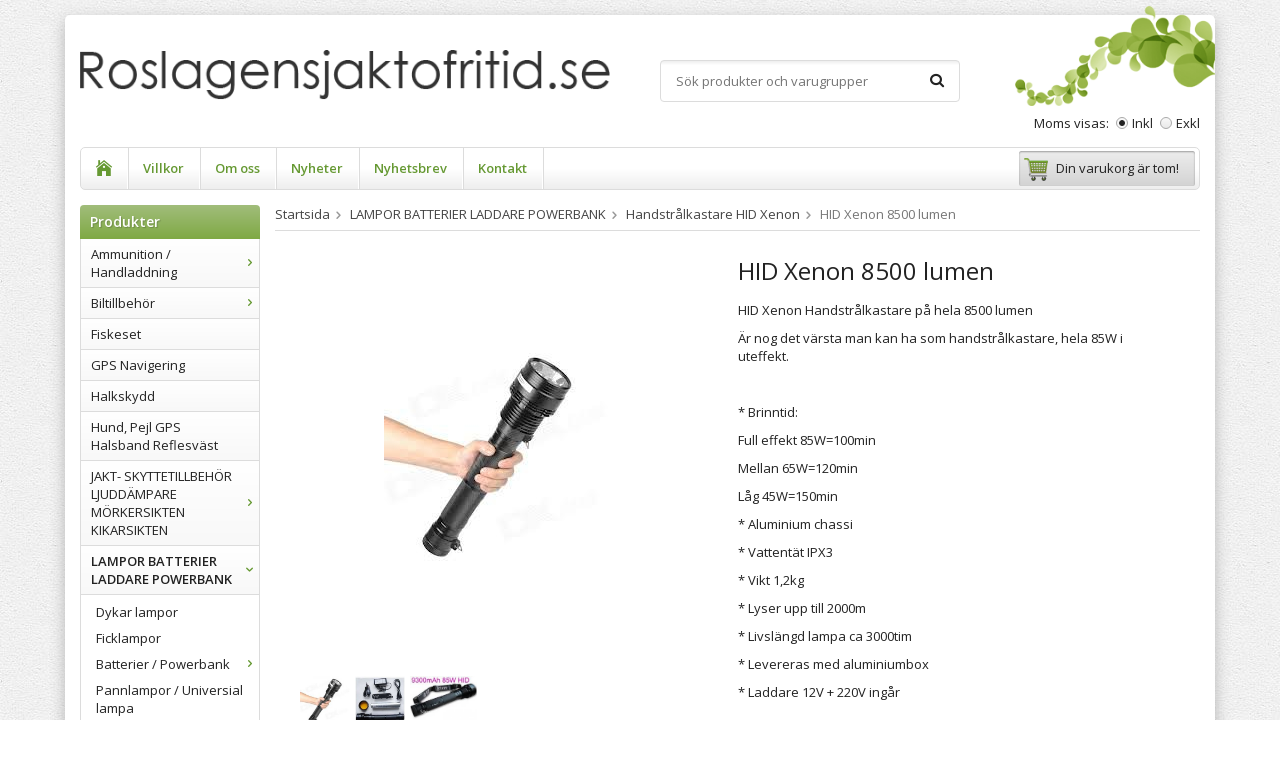

--- FILE ---
content_type: text/html; charset=UTF-8
request_url: https://roslagensjaktofritid.se/lampor-batterier-laddare-powerbank/handstralkastare-hid-xenon/hid-xenon-8500-lumen/
body_size: 15853
content:
<!doctype html>
<html lang="sv" class="">
<head>
	<meta http-equiv="content-type" content="text/html; charset=utf-8">

	<title>HID Xenon 8500 lumen - Handstrålkastare HID Xenon</title>

	<meta name="description" content="HID Xenon Handstrålkastare på hela 8500 lumen Är nog det värsta man kan ha som handstrålkastare, hela 85W i uteffekt.   * Brinntid: Full effekt 85W=100min Mellan 65W=120min Låg 45W=150min * Aluminium chassi * Vattentät IPX3 * Vikt 1,2kg *">
	<meta name="keywords" content="">
	<meta name="robots" content="index, follow">
				<meta name="viewport" content="width=device-width, initial-scale=1">
				<!-- WIKINGGRUPPEN 8.5.4 -->

	<link rel="shortcut icon" href="/favicon.png">
	<link rel="stylesheet" href="//fonts.googleapis.com/css?family=Open+Sans:400italic,600italic,700italic,400,600,700">
	<link rel="stylesheet" href="//wgrremote.se/fonts/wgr-icons/1.0/wgr-icons.min.css">
	<link rel="stylesheet" href="/frontend/view_desktop/css/compiled247.css">
<link rel="canonical" href="https://roslagensjaktofritid.se/lampor-batterier-laddare-powerbank/handstralkastare-hid-xenon/hid-xenon-8500-lumen/">
<link rel="stylesheet" type="text/css" href="/js/jquery.fancybox-2.15/jquery.fancybox.css" media="screen"><meta property="og:title" content="HID Xenon 8500 lumen"/>
			<meta property="og:description" content="HID Xenon Handstrålkastare på hela 8500 lumenÄr nog det värsta man kan ha som handstrålkastare, hela 85W i uteffekt. * Brinntid:Full effekt 85W=100minMellan 65W=120minLåg 45W=150min* Aluminium chassi* Vattentät IPX3* Vikt 1,2kg* Lyser upp till 2000m* Livslängd lampa ca 3000tim* Levereras med aluminiumbox* Laddare 12V + 220V ingår "/>
			<meta property="og:type" content="product"/>
			<meta property="og:url" content="https://roslagensjaktofritid.se/lampor-batterier-laddare-powerbank/handstralkastare-hid-xenon/hid-xenon-8500-lumen/"/>
			<meta property="og:site_name" content="Roslagens Jakt o Fritid"/>
			<meta property="product:retailer_item_id" content="705"/><meta property="product:price:amount" content="3990" />
					<meta property="product:price:currency" content="SEK" /><meta property="product:availability" content="oos" /><meta property="og:image" content="https://roslagensjaktofritid.se/images/normal/851.jpg"/><meta property="og:image" content="https://roslagensjaktofritid.se/images/normal/852.jpg"/><meta property="og:image" content="https://roslagensjaktofritid.se/images/normal/853.jpg"/></head>
	<body itemscope itemtype="http://schema.org/ItemPage"><div id="fb-root"></div><script>
			if (typeof dataLayer == 'undefined') {var dataLayer = [];} dataLayer.push({"ecommerce":{"currencyCode":"SEK","detail":{"products":[{"name":"HID Xenon 8500 lumen","id":351,"price":3990,"category":"lampor-batterier-laddare-powerbank\/handstralkastare-hid-xenon"}]}}}); dataLayer.push({"event":"fireRemarketing","remarketing_params":{"ecomm_prodid":"F0C906","ecomm_category":"lampor-batterier-laddare-powerbank\/handstralkastare-hid-xenon","ecomm_totalvalue":3990,"isSaleItem":false,"ecomm_pagetype":"product"}}); (function(w,d,s,l,i){w[l]=w[l]||[];w[l].push({'gtm.start':
			new Date().getTime(),event:'gtm.js'});var f=d.getElementsByTagName(s)[0],
			j=d.createElement(s),dl=l!='dataLayer'?'&l='+l:'';j.async=true;j.src=
			'//www.googletagmanager.com/gtm.js?id='+i+dl;f.parentNode.insertBefore(j,f);
			})(window,document,'script','dataLayer','UA-38256794-1');
			</script>	<div class="l-mobile-header">
		<button class="neutral-btn mini-menu js-touch-area"><i class="wgr-icon icon-navicon"></i></button>
		<button class="neutral-btn mini-search js-touch-area"><i class="wgr-icon icon-search"></i></button>
		<div class="mini-site-logo">
			<a href="/"><img src="/frontend/view_desktop/design/logos/logo_sv.png" class="mini-site-logo" alt="Roslagens Jakt o Fritid"></a>
			<div class="mini-cart-info"><span class="mini-cart-info-text">Produkten har blivit tillagd i varukorgen</span></div>
		</div>
		<button class="neutral-btn mini-cart js-touch-area" onclick="goToURL('/checkout')"><div class="mini-cart-inner"><i class="wgr-icon icon-cart"></i></div></button>
	</div>
	<div class="page">
<div class="l-holder clearfix">
	<div class="l-header clearfix">
		<div class="l-header-logo">
			<a class="site-logo" href="/"><img src="/frontend/view_desktop/design/logos/logo_sv.png" alt="Roslagens Jakt o Fritid"></a>
		</div>

		<div class="l-header-search">
			<!-- Search Box -->
			<form method="get" action="/search/" class="site-search input-highlight input-table input-table--middle" itemprop="potentialAction" itemscope itemtype="http://schema.org/SearchAction">
				<meta itemprop="target" content="https://roslagensjaktofritid.se/search/?q={q}"/>
				<input type="hidden" name="lang" value="sv">
				<div class="input-table__item stretched">
					<input type="search" autocomplete="off" value="" name="q" class="js-autocomplete-input neutral-btn stretched site-search__input" placeholder="Sök produkter och varugrupper" required itemprop="query-input">
					<div class="is-autocomplete-spinner"></div>
					<i class="is-autocomplete-clear wgr-icon icon-times-circle"></i>
				</div>
				<div class="input-table__item">
				    <button type="submit" class="neutral-btn site-search__btn"><i class="wgr-icon icon-search"></i></button>
				</div>
			</form>
		</div>

		<div class="site-banner"></div>
					<form class="vat-selector" action="#" method="get" onsubmit="return false">
				<span class="vat-selector-title">Moms visas:</span>
									<input type="radio" name="vatsetting" value="inkl" id="vatsetting_inkl"
							onclick="setVATSetting('inkl')"
							 checked>
					<label onclick="setVATSetting('inkl')" for="vatsetting_inkl">Inkl</label>
					<input type="radio" name="vatsetting" value="exkl" id="vatsetting_exkl"
							onclick="setVATSetting('exkl')"
							>
					<label onclick="setVATSetting('exkl')" for="vatsetting_exkl">Exkl</label>
								</form> <!-- End .vat-selector -->
			
	</div><!-- End .l-header -->

	<div class="l-menubar clearfix">
					<ul class="nav-float site-nav">
				<li class="site-nav__home"><a href="/"><i class="wgr-icon icon-home"></i></a></li>

									<li><a href="/info/villkor/">Villkor</a></li>
					
				<li><a href="/info/om-oss/">Om oss</a></li>
				
				<li class="hide-for-xlarge"><a href="/news/">Nyheter</a></li>

				<li class="hide-for-xlarge"><a href="/newsletter/">Nyhetsbrev</a></li>

				<li><a href="/contact/">Kontakt</a></li>
			</ul><!--End .site-nav -->
						<div id="topcart-holder">
				<div id="topcart-area">
					<i class="wgr-icon icon-cart topcart-font-icon"></i><img src="/frontend/view_desktop/design/topcart_cartsymbol.png" class="topcart-icon" alt="Cart">Din varukorg är tom!&nbsp;&nbsp;<div id="topcart-hoverarea"></div>				</div>
			</div>
			<div id="popcart">
							</div>
				</div> <!-- End .l-menubar -->

	<div class="l-content clearfix">
		<div class="l-sidebar-primary">

			
			<!-- Categories -->
			<div class="module">
				<h5 class="module__heading">Produkter</h5>
				<div class="module__body wipe">
					<ul class="listmenu listmenu-0"><li>
				<a href="/ammunition-handladdning/" title="Ammunition / Handladdning">Ammunition / Handladdning<i class="menu-node js-menu-node wgr-icon icon-arrow-right5" data-arrows="icon-arrow-down5 icon-arrow-right5"></i></a><ul class="listmenu listmenu-1"><li>
				<a href="/ammunition-handladdning/ammunition/" title="Ammunition">Ammunition<i class="menu-node js-menu-node wgr-icon icon-arrow-right5" data-arrows="icon-arrow-down5 icon-arrow-right5"></i></a><ul class="listmenu listmenu-2"><li>
				<a href="/ammunition-handladdning/ammunition/17hmr/" title="17HMR">17HMR</a></li><li>
				<a href="/ammunition-handladdning/ammunition/22-kort/" title="22 kort">22 kort</a></li><li>
				<a href="/ammunition-handladdning/ammunition/22lr/" title=".22Lr">.22Lr<i class="menu-node js-menu-node wgr-icon icon-arrow-right5" data-arrows="icon-arrow-down5 icon-arrow-right5"></i></a><ul class="listmenu listmenu-3"><li>
				<a href="/ammunition-handladdning/ammunition/22lr/lapua-22/" title="Lapua .22">Lapua .22</a></li><li>
				<a href="/ammunition-handladdning/ammunition/22lr/sk-22/" title="SK .22">SK .22</a></li><li>
				<a href="/ammunition-handladdning/ammunition/22lr/norma-22/" title="Norma .22">Norma .22</a></li><li>
				<a href="/ammunition-handladdning/ammunition/22lr/geco/" title="Geco">Geco</a></li></ul></li><li>
				<a href="/ammunition-handladdning/ammunition/22-wmr/" title="22 WMR">22 WMR</a></li><li>
				<a href="/ammunition-handladdning/ammunition/5-6x52r/" title="5,6x52R">5,6x52R</a></li><li>
				<a href="/ammunition-handladdning/ammunition/222-rem/" title=".222 Rem">.222 Rem</a></li><li>
				<a href="/ammunition-handladdning/ammunition/223-rem/" title=".223 Rem">.223 Rem</a></li><li>
				<a href="/ammunition-handladdning/ammunition/6mm/" title="6mm">6mm</a></li><li>
				<a href="/ammunition-handladdning/ammunition/6-5x55/" title="6,5x55">6,5x55<i class="menu-node js-menu-node wgr-icon icon-arrow-right5" data-arrows="icon-arrow-down5 icon-arrow-right5"></i></a><ul class="listmenu listmenu-3"><li>
				<a href="/ammunition-handladdning/ammunition/6-5x55/mega/" title="Mega">Mega</a></li><li>
				<a href="/ammunition-handladdning/ammunition/6-5x55/naturalis/" title="Naturalis">Naturalis</a></li></ul></li><li>
				<a href="/ammunition-handladdning/ammunition/308-win/" title=".308 Win">.308 Win</a></li><li>
				<a href="/ammunition-handladdning/ammunition/30-06/" title="30-06">30-06</a></li><li>
				<a href="/ammunition-handladdning/ammunition/8x57is-js/" title="8x57IS (JS)">8x57IS (JS)</a></li><li>
				<a href="/ammunition-handladdning/ammunition/9-3x62/" title="9,3x62">9,3x62</a></li><li>
				<a href="/ammunition-handladdning/ammunition/32/" title=".32">.32</a></li><li>
				<a href="/ammunition-handladdning/ammunition/357/" title=".357">.357</a></li><li>
				<a href="/ammunition-handladdning/ammunition/38/" title=".38">.38</a></li><li>
				<a href="/ammunition-handladdning/ammunition/9mm-luger/" title="9mm Luger">9mm Luger</a></li><li>
				<a href="/ammunition-handladdning/ammunition/44/" title=".44">.44</a></li><li>
				<a href="/ammunition-handladdning/ammunition/45-acp/" title=".45 ACP">.45 ACP</a></li><li>
				<a href="/ammunition-handladdning/ammunition/norma-diamond-line-falt-6-5x55/" title="Norma Diamond Line Fält 6,5x55">Norma Diamond Line Fält 6,5x55</a></li><li>
				<a href="/ammunition-handladdning/ammunition/hagel-ammo/" title="Hagel ammo">Hagel ammo</a></li></ul></li><li>
				<a href="/ammunition-handladdning/handladdning-kulor/" title="Handladdning / Kulor">Handladdning / Kulor<i class="menu-node js-menu-node wgr-icon icon-arrow-right5" data-arrows="icon-arrow-down5 icon-arrow-right5"></i></a><ul class="listmenu listmenu-2"><li>
				<a href="/ammunition-handladdning/handladdning-kulor/6mm/" title="6mm">6mm</a></li><li>
				<a href="/ammunition-handladdning/handladdning-kulor/6-5x55/" title="6,5x55">6,5x55<i class="menu-node js-menu-node wgr-icon icon-arrow-right5" data-arrows="icon-arrow-down5 icon-arrow-right5"></i></a><ul class="listmenu listmenu-3"><li>
				<a href="/ammunition-handladdning/handladdning-kulor/6-5x55/fmj/" title="FMJ">FMJ</a></li><li>
				<a href="/ammunition-handladdning/handladdning-kulor/6-5x55/mega/" title="Mega">Mega</a></li><li>
				<a href="/ammunition-handladdning/handladdning-kulor/6-5x55/naturalis/" title="Naturalis">Naturalis</a></li><li>
				<a href="/ammunition-handladdning/handladdning-kulor/6-5x55/scenar/" title="Scenar">Scenar</a></li></ul></li><li>
				<a href="/ammunition-handladdning/handladdning-kulor/7mm/" title="7MM">7MM</a></li><li>
				<a href="/ammunition-handladdning/handladdning-kulor/30-7-62mm/" title=".30 / 7,62mm">.30 / 7,62mm<i class="menu-node js-menu-node wgr-icon icon-arrow-right5" data-arrows="icon-arrow-down5 icon-arrow-right5"></i></a><ul class="listmenu listmenu-3"><li>
				<a href="/ammunition-handladdning/handladdning-kulor/30-7-62mm/mega/" title="Mega">Mega</a></li><li>
				<a href="/ammunition-handladdning/handladdning-kulor/30-7-62mm/naturalis/" title="Naturalis">Naturalis</a></li><li>
				<a href="/ammunition-handladdning/handladdning-kulor/30-7-62mm/scenar/" title="Scenar">Scenar</a></li></ul></li><li>
				<a href="/ammunition-handladdning/handladdning-kulor/338/" title=".338">.338</a></li><li>
				<a href="/ammunition-handladdning/handladdning-kulor/9-3x62/" title="9,3x62">9,3x62</a></li><li>
				<a href="/ammunition-handladdning/handladdning-kulor/32-sw/" title=".32 S&amp;W">.32 S&W</a></li><li>
				<a href="/ammunition-handladdning/handladdning-kulor/32/" title=".32">.32</a></li><li>
				<a href="/ammunition-handladdning/handladdning-kulor/7-65/" title="7,65">7,65</a></li><li>
				<a href="/ammunition-handladdning/handladdning-kulor/9mm/" title="9mm">9mm</a></li></ul></li><li>
				<a href="/ammunition-handladdning/hylsor/" title="Hylsor">Hylsor</a></li><li>
				<a href="/ammunition-handladdning/krut/" title="Krut">Krut</a></li><li>
				<a href="/ammunition-handladdning/laddpaket/" title="Laddpaket">Laddpaket</a></li><li>
				<a href="/ammunition-handladdning/laddverktyg/" title="Laddverktyg">Laddverktyg</a></li><li>
				<a href="/ammunition-handladdning/startpatron-22-6mm-9mm/" title="Startpatron .22 6mm 9mm">Startpatron .22 6mm 9mm</a></li><li>
				<a href="/ammunition-handladdning/tandhattar/" title="Tändhattar">Tändhattar<i class="menu-node js-menu-node wgr-icon icon-arrow-right5" data-arrows="icon-arrow-down5 icon-arrow-right5"></i></a><ul class="listmenu listmenu-2"><li>
				<a href="/ammunition-handladdning/tandhattar/cci/" title="CCI">CCI</a></li><li>
				<a href="/ammunition-handladdning/tandhattar/federal/" title="Federal">Federal</a></li><li>
				<a href="/ammunition-handladdning/tandhattar/fiocci/" title="Fiocci">Fiocci</a></li><li>
				<a href="/ammunition-handladdning/tandhattar/magtech/" title="Magtech">Magtech</a></li><li>
				<a href="/ammunition-handladdning/tandhattar/rws/" title="RWS">RWS</a></li><li>
				<a href="/ammunition-handladdning/tandhattar/winchester/" title="Winchester">Winchester</a></li><li>
				<a href="/ammunition-handladdning/tandhattar/wre/" title="WRE">WRE</a></li></ul></li></ul></li><li>
				<a href="/biltillbehor/" title="Biltillbehör">Biltillbehör<i class="menu-node js-menu-node wgr-icon icon-arrow-right5" data-arrows="icon-arrow-down5 icon-arrow-right5"></i></a><ul class="listmenu listmenu-1"><li>
				<a href="/biltillbehor/autoparktime/" title="AutoParkTime">AutoParkTime</a></li><li>
				<a href="/biltillbehor/fordonsbelysning/" title="Fordonsbelysning">Fordonsbelysning</a></li><li>
				<a href="/biltillbehor/itag-bluetooth-tracker/" title="iTag Bluetooth Tracker">iTag Bluetooth Tracker</a></li></ul></li><li>
				<a href="/fiskeset/" title="Fiskeset">Fiskeset</a></li><li>
				<a href="/gps-navigering/" title="GPS Navigering">GPS Navigering</a></li><li>
				<a href="/halkskydd/" title="Halkskydd">Halkskydd</a></li><li>
				<a href="/hund-pejl-gps-halsband-reflesvast/" title="Hund, Pejl GPS Halsband Reflesväst">Hund, Pejl GPS Halsband Reflesväst</a></li><li>
				<a href="/jakt-skyttetillbehor-ljuddampare-morkersikten-kikarsikten/" title="JAKT- SKYTTETILLBEHÖR LJUDDÄMPARE MÖRKERSIKTEN KIKARSIKTEN">JAKT- SKYTTETILLBEHÖR LJUDDÄMPARE MÖRKERSIKTEN KIKARSIKTEN<i class="menu-node js-menu-node wgr-icon icon-arrow-right5" data-arrows="icon-arrow-down5 icon-arrow-right5"></i></a><ul class="listmenu listmenu-1"><li>
				<a href="/jakt-skyttetillbehor-ljuddampare-morkersikten-kikarsikten/avstandsmatare/" title="Avståndsmätare">Avståndsmätare</a></li><li>
				<a href="/jakt-skyttetillbehor-ljuddampare-morkersikten-kikarsikten/eftersoks-utrustning/" title="Eftersöks utrustning">Eftersöks utrustning</a></li><li>
				<a href="/jakt-skyttetillbehor-ljuddampare-morkersikten-kikarsikten/gevarskolvar-grs-kkc/" title="Gevärskolvar GRS / KKC">Gevärskolvar GRS / KKC</a></li><li>
				<a href="/jakt-skyttetillbehor-ljuddampare-morkersikten-kikarsikten/gomslen-jakttorn/" title="Gömslen / Jakttorn">Gömslen / Jakttorn<i class="menu-node js-menu-node wgr-icon icon-arrow-right5" data-arrows="icon-arrow-down5 icon-arrow-right5"></i></a><ul class="listmenu listmenu-2"><li>
				<a href="/jakt-skyttetillbehor-ljuddampare-morkersikten-kikarsikten/gomslen-jakttorn/gomslen/" title="Gömslen">Gömslen</a></li><li>
				<a href="/jakt-skyttetillbehor-ljuddampare-morkersikten-kikarsikten/gomslen-jakttorn/jakt-torn/" title="Jakt torn">Jakt torn</a></li></ul></li><li>
				<a href="/jakt-skyttetillbehor-ljuddampare-morkersikten-kikarsikten/horselskydd/" title="Hörselskydd">Hörselskydd</a></li><li>
				<a href="/jakt-skyttetillbehor-ljuddampare-morkersikten-kikarsikten/hylstumlare/" title="Hylstumlare">Hylstumlare</a></li><li>
				<a href="/jakt-skyttetillbehor-ljuddampare-morkersikten-kikarsikten/jaktradio/" title="Jaktradio">Jaktradio<i class="menu-node js-menu-node wgr-icon icon-arrow-right5" data-arrows="icon-arrow-down5 icon-arrow-right5"></i></a><ul class="listmenu listmenu-2"><li>
				<a href="/jakt-skyttetillbehor-ljuddampare-morkersikten-kikarsikten/jaktradio/baofeng-och-tillbehor-kenwood-kontakter/" title="Baofeng och tillbehör Kenwood kontakter">Baofeng och tillbehör Kenwood kontakter</a></li><li>
				<a href="/jakt-skyttetillbehor-ljuddampare-morkersikten-kikarsikten/jaktradio/lafayette-radio-och-tillbehor/" title="Lafayette Radio och tillbehör">Lafayette Radio och tillbehör</a></li></ul></li><li>
				<a href="/jakt-skyttetillbehor-ljuddampare-morkersikten-kikarsikten/knivar-yxor-slaktknivar/" title="Knivar / Yxor / Slaktknivar">Knivar / Yxor / Slaktknivar</a></li><li>
				<a href="/jakt-skyttetillbehor-ljuddampare-morkersikten-kikarsikten/kronograf/" title="Kronograf">Kronograf</a></li><li>
				<a href="/jakt-skyttetillbehor-ljuddampare-morkersikten-kikarsikten/ljuddampare/" title="Ljuddämpare">Ljuddämpare</a></li><li>
				<a href="/jakt-skyttetillbehor-ljuddampare-morkersikten-kikarsikten/lockfaglar-vettar/" title="Lockfåglar Vettar">Lockfåglar Vettar</a></li><li>
				<a href="/jakt-skyttetillbehor-ljuddampare-morkersikten-kikarsikten/lockmedel-small-smakforstarkare-for-foder/" title="Lockmedel Smäll / smakförstärkare för foder">Lockmedel Smäll / smakförstärkare för foder</a></li><li>
				<a href="/jakt-skyttetillbehor-ljuddampare-morkersikten-kikarsikten/mantisx-firearms-training-system/" title="MantisX Firearms Training System">MantisX Firearms Training System</a></li><li>
				<a href="/jakt-skyttetillbehor-ljuddampare-morkersikten-kikarsikten/natt-optik-termiska-digitala-frontmonterade/" title="Natt optik, Termiska, Digitala, Frontmonterade">Natt optik, Termiska, Digitala, Frontmonterade<i class="menu-node js-menu-node wgr-icon icon-arrow-right5" data-arrows="icon-arrow-down5 icon-arrow-right5"></i></a><ul class="listmenu listmenu-2"><li>
				<a href="/jakt-skyttetillbehor-ljuddampare-morkersikten-kikarsikten/natt-optik-termiska-digitala-frontmonterade/digitala-vapenmonterade/" title="Digitala vapenmonterade">Digitala vapenmonterade</a></li><li>
				<a href="/jakt-skyttetillbehor-ljuddampare-morkersikten-kikarsikten/natt-optik-termiska-digitala-frontmonterade/generation-1-2-vapenmonterade/" title="Generation 1 - 2, vapenmonterade">Generation 1 - 2, vapenmonterade</a></li><li>
				<a href="/jakt-skyttetillbehor-ljuddampare-morkersikten-kikarsikten/natt-optik-termiska-digitala-frontmonterade/generation-2-3-frontmonterade/" title="Generation 2 - 3, frontmonterade">Generation 2 - 3, frontmonterade</a></li><li>
				<a href="/jakt-skyttetillbehor-ljuddampare-morkersikten-kikarsikten/natt-optik-termiska-digitala-frontmonterade/varmekamera/" title="Värmekamera">Värmekamera</a></li><li>
				<a href="/jakt-skyttetillbehor-ljuddampare-morkersikten-kikarsikten/natt-optik-termiska-digitala-frontmonterade/termiska-clip-on/" title="Termiska clip-on">Termiska clip-on</a></li><li>
				<a href="/jakt-skyttetillbehor-ljuddampare-morkersikten-kikarsikten/natt-optik-termiska-digitala-frontmonterade/termiska-vapenmonterade/" title="Termiska vapenmonterade">Termiska vapenmonterade<i class="menu-node js-menu-node wgr-icon icon-arrow-right5" data-arrows="icon-arrow-down5 icon-arrow-right5"></i></a><ul class="listmenu listmenu-3"><li>
				<a href="/jakt-skyttetillbehor-ljuddampare-morkersikten-kikarsikten/natt-optik-termiska-digitala-frontmonterade/termiska-vapenmonterade/pixra/" title="Pixra">Pixra</a></li></ul></li><li>
				<a href="/jakt-skyttetillbehor-ljuddampare-morkersikten-kikarsikten/natt-optik-termiska-digitala-frontmonterade/sionyx-aurora-pro-night-vision/" title="SiOnyx Aurora Pro Night Vision">SiOnyx Aurora Pro Night Vision</a></li><li>
				<a href="/jakt-skyttetillbehor-ljuddampare-morkersikten-kikarsikten/natt-optik-termiska-digitala-frontmonterade/adapter-till-morkersikten/" title="Adapter till mörkersikten">Adapter till mörkersikten</a></li></ul></li><li>
				<a href="/jakt-skyttetillbehor-ljuddampare-morkersikten-kikarsikten/optik-kikarsikten-kikare-malkikare/" title="Optik Kikarsikten Kikare Målkikare">Optik Kikarsikten Kikare Målkikare<i class="menu-node js-menu-node wgr-icon icon-arrow-right5" data-arrows="icon-arrow-down5 icon-arrow-right5"></i></a><ul class="listmenu listmenu-2"><li>
				<a href="/jakt-skyttetillbehor-ljuddampare-morkersikten-kikarsikten/optik-kikarsikten-kikare-malkikare/kikare/" title="Kikare">Kikare</a></li><li>
				<a href="/jakt-skyttetillbehor-ljuddampare-morkersikten-kikarsikten/optik-kikarsikten-kikare-malkikare/kikarsikten/" title="Kikarsikten">Kikarsikten<i class="menu-node js-menu-node wgr-icon icon-arrow-right5" data-arrows="icon-arrow-down5 icon-arrow-right5"></i></a><ul class="listmenu listmenu-3"><li>
				<a href="/jakt-skyttetillbehor-ljuddampare-morkersikten-kikarsikten/optik-kikarsikten-kikare-malkikare/kikarsikten/delta-optical/" title="Delta Optical">Delta Optical</a></li><li>
				<a href="/jakt-skyttetillbehor-ljuddampare-morkersikten-kikarsikten/optik-kikarsikten-kikare-malkikare/kikarsikten/nikko-stirling/" title="Nikko Stirling">Nikko Stirling</a></li><li>
				<a href="/jakt-skyttetillbehor-ljuddampare-morkersikten-kikarsikten/optik-kikarsikten-kikare-malkikare/kikarsikten/trijicon/" title="Trijicon">Trijicon</a></li><li>
				<a href="/jakt-skyttetillbehor-ljuddampare-morkersikten-kikarsikten/optik-kikarsikten-kikare-malkikare/kikarsikten/vixen/" title="Vixen">Vixen</a></li><li>
				<a href="/jakt-skyttetillbehor-ljuddampare-morkersikten-kikarsikten/optik-kikarsikten-kikare-malkikare/kikarsikten/swarovski/" title="Swarovski">Swarovski</a></li><li>
				<a href="/jakt-skyttetillbehor-ljuddampare-morkersikten-kikarsikten/optik-kikarsikten-kikare-malkikare/kikarsikten/zeiss/" title="Zeiss">Zeiss</a></li><li>
				<a href="/jakt-skyttetillbehor-ljuddampare-morkersikten-kikarsikten/optik-kikarsikten-kikare-malkikare/kikarsikten/welter/" title="Welter">Welter</a></li></ul></li><li>
				<a href="/jakt-skyttetillbehor-ljuddampare-morkersikten-kikarsikten/optik-kikarsikten-kikare-malkikare/malkikare-djurobservationer/" title="Målkikare / Djurobservationer">Målkikare / Djurobservationer</a></li><li>
				<a href="/jakt-skyttetillbehor-ljuddampare-morkersikten-kikarsikten/optik-kikarsikten-kikare-malkikare/stativ/" title="Stativ">Stativ</a></li><li>
				<a href="/jakt-skyttetillbehor-ljuddampare-morkersikten-kikarsikten/optik-kikarsikten-kikare-malkikare/tactacam-spotter-lr-kamera-0/" title="Tactacam Spotter LR Kamera">Tactacam Spotter LR Kamera</a></li></ul></li><li>
				<a href="/jakt-skyttetillbehor-ljuddampare-morkersikten-kikarsikten/ryggsackar-vaska-range-bag/" title="Ryggsäckar / Väska Range Bag">Ryggsäckar / Väska Range Bag</a></li><li>
				<a href="/jakt-skyttetillbehor-ljuddampare-morkersikten-kikarsikten/skytteglasogon/" title="Skytteglasögon">Skytteglasögon</a></li><li>
				<a href="/jakt-skyttetillbehor-ljuddampare-morkersikten-kikarsikten/vapentillbehor-fasten-fodral-skjutstod-vapenvard/" title="Vapentillbehör Fästen Fodral Skjutstöd Vapenvård">Vapentillbehör Fästen Fodral Skjutstöd Vapenvård<i class="menu-node js-menu-node wgr-icon icon-arrow-right5" data-arrows="icon-arrow-down5 icon-arrow-right5"></i></a><ul class="listmenu listmenu-2"><li>
				<a href="/jakt-skyttetillbehor-ljuddampare-morkersikten-kikarsikten/vapentillbehor-fasten-fodral-skjutstod-vapenvard/fasten-ringar-baser/" title="Fästen Ringar Baser">Fästen Ringar Baser<i class="menu-node js-menu-node wgr-icon icon-arrow-right5" data-arrows="icon-arrow-down5 icon-arrow-right5"></i></a><ul class="listmenu listmenu-3"><li>
				<a href="/jakt-skyttetillbehor-ljuddampare-morkersikten-kikarsikten/vapentillbehor-fasten-fodral-skjutstod-vapenvard/fasten-ringar-baser/sadelmontage/" title="Sadelmontage">Sadelmontage</a></li><li>
				<a href="/jakt-skyttetillbehor-ljuddampare-morkersikten-kikarsikten/vapentillbehor-fasten-fodral-skjutstod-vapenvard/fasten-ringar-baser/ringar/" title="Ringar">Ringar</a></li><li>
				<a href="/jakt-skyttetillbehor-ljuddampare-morkersikten-kikarsikten/vapentillbehor-fasten-fodral-skjutstod-vapenvard/fasten-ringar-baser/skenor-weaver-rails-picatinnyskena/" title="Skenor Weaver Rails Picatinnyskena">Skenor Weaver Rails Picatinnyskena</a></li><li>
				<a href="/jakt-skyttetillbehor-ljuddampare-morkersikten-kikarsikten/vapentillbehor-fasten-fodral-skjutstod-vapenvard/fasten-ringar-baser/leupold-qr-baser-ringar-skenor/" title="Leupold QR Baser / Ringar / Skenor">Leupold QR Baser / Ringar / Skenor</a></li></ul></li><li>
				<a href="/jakt-skyttetillbehor-ljuddampare-morkersikten-kikarsikten/vapentillbehor-fasten-fodral-skjutstod-vapenvard/kronograf/" title="Kronograf">Kronograf</a></li><li>
				<a href="/jakt-skyttetillbehor-ljuddampare-morkersikten-kikarsikten/vapentillbehor-fasten-fodral-skjutstod-vapenvard/skjutstod-primos-bipod/" title="Skjutstöd PRIMOS / Bipod">Skjutstöd PRIMOS / Bipod</a></li><li>
				<a href="/jakt-skyttetillbehor-ljuddampare-morkersikten-kikarsikten/vapentillbehor-fasten-fodral-skjutstod-vapenvard/vapenfodral/" title="Vapenfodral">Vapenfodral</a></li><li>
				<a href="/jakt-skyttetillbehor-ljuddampare-morkersikten-kikarsikten/vapentillbehor-fasten-fodral-skjutstod-vapenvard/vapenrem-z-aim/" title="Vapenrem Z-aim">Vapenrem Z-aim</a></li><li>
				<a href="/jakt-skyttetillbehor-ljuddampare-morkersikten-kikarsikten/vapentillbehor-fasten-fodral-skjutstod-vapenvard/vapenvard/" title="Vapenvård">Vapenvård<i class="menu-node js-menu-node wgr-icon icon-arrow-right5" data-arrows="icon-arrow-down5 icon-arrow-right5"></i></a><ul class="listmenu listmenu-3"><li>
				<a href="/jakt-skyttetillbehor-ljuddampare-morkersikten-kikarsikten/vapentillbehor-fasten-fodral-skjutstod-vapenvard/vapenvard/blaneringsvatska/" title="Blåneringsvätska">Blåneringsvätska</a></li><li>
				<a href="/jakt-skyttetillbehor-ljuddampare-morkersikten-kikarsikten/vapentillbehor-fasten-fodral-skjutstod-vapenvard/vapenvard/piprengoring-solvent/" title="Piprengöring  Solvent">Piprengöring  Solvent</a></li><li>
				<a href="/jakt-skyttetillbehor-ljuddampare-morkersikten-kikarsikten/vapentillbehor-fasten-fodral-skjutstod-vapenvard/vapenvard/sottandare/" title="Sottändare">Sottändare</a></li><li>
				<a href="/jakt-skyttetillbehor-ljuddampare-morkersikten-kikarsikten/vapentillbehor-fasten-fodral-skjutstod-vapenvard/vapenvard/stockolja/" title="Stockolja">Stockolja</a></li><li>
				<a href="/jakt-skyttetillbehor-ljuddampare-morkersikten-kikarsikten/vapentillbehor-fasten-fodral-skjutstod-vapenvard/vapenvard/vapen-olja/" title="Vapen olja">Vapen olja</a></li></ul></li></ul></li><li>
				<a href="/jakt-skyttetillbehor-ljuddampare-morkersikten-kikarsikten/vag/" title="Våg">Våg</a></li><li>
				<a href="/jakt-skyttetillbehor-ljuddampare-morkersikten-kikarsikten/varmekamera-morkerkikare-pulsar-berings-optics/" title="Värmekamera Mörkerkikare Pulsar / Berings Optics">Värmekamera Mörkerkikare Pulsar / Berings Optics</a></li><li>
				<a href="/jakt-skyttetillbehor-ljuddampare-morkersikten-kikarsikten/ateljakt-allt-for-din-jakt-pa-atel/" title="Åteljakt - Allt för din jakt på åtel">Åteljakt - Allt för din jakt på åtel<i class="menu-node js-menu-node wgr-icon icon-arrow-right5" data-arrows="icon-arrow-down5 icon-arrow-right5"></i></a><ul class="listmenu listmenu-2"><li>
				<a href="/jakt-skyttetillbehor-ljuddampare-morkersikten-kikarsikten/ateljakt-allt-for-din-jakt-pa-atel/tillbehor-for-atelkamera/" title="Tillbehör för åtelkamera">Tillbehör för åtelkamera</a></li><li>
				<a href="/jakt-skyttetillbehor-ljuddampare-morkersikten-kikarsikten/ateljakt-allt-for-din-jakt-pa-atel/4g-atelkamera/" title="4G Åtelkamera">4G Åtelkamera</a></li><li>
				<a href="/jakt-skyttetillbehor-ljuddampare-morkersikten-kikarsikten/ateljakt-allt-for-din-jakt-pa-atel/overvakningskamer-wifi-ip/" title="Övervakningskamer WIFI IP">Övervakningskamer WIFI IP</a></li><li>
				<a href="/jakt-skyttetillbehor-ljuddampare-morkersikten-kikarsikten/ateljakt-allt-for-din-jakt-pa-atel/atellarm/" title="Åtellarm">Åtellarm</a></li><li>
				<a href="/jakt-skyttetillbehor-ljuddampare-morkersikten-kikarsikten/ateljakt-allt-for-din-jakt-pa-atel/atelbelysning/" title="Åtelbelysning">Åtelbelysning</a></li></ul></li></ul></li><li class="is-listmenu-opened">
				<a class="selected" href="/lampor-batterier-laddare-powerbank/" title="LAMPOR BATTERIER LADDARE POWERBANK">LAMPOR BATTERIER LADDARE POWERBANK<i class="menu-node js-menu-node wgr-icon icon-arrow-down5" data-arrows="icon-arrow-down5 icon-arrow-right5"></i></a><ul class="listmenu listmenu-1"><li>
				<a href="/lampor-batterier-laddare-powerbank/dykar-lampor/" title="Dykar lampor">Dykar lampor</a></li><li>
				<a href="/lampor-batterier-laddare-powerbank/ficklampor/" title="Ficklampor">Ficklampor</a></li><li>
				<a href="/lampor-batterier-laddare-powerbank/batterier-powerbank/" title="Batterier / Powerbank">Batterier / Powerbank<i class="menu-node js-menu-node wgr-icon icon-arrow-right5" data-arrows="icon-arrow-down5 icon-arrow-right5"></i></a><ul class="listmenu listmenu-2"><li>
				<a href="/lampor-batterier-laddare-powerbank/batterier-powerbank/alkaliska-batterier/" title="Alkaliska batterier">Alkaliska batterier</a></li><li>
				<a href="/lampor-batterier-laddare-powerbank/batterier-powerbank/lithium-15v-och-9v/" title="Lithium 1.5V och 9V">Lithium 1.5V och 9V</a></li><li>
				<a href="/lampor-batterier-laddare-powerbank/batterier-powerbank/lithium-3v/" title="Lithium 3V">Lithium 3V</a></li><li>
				<a href="/lampor-batterier-laddare-powerbank/batterier-powerbank/lithium-3-7-volt-uppladdningsbara/" title="Lithium 3,7 Volt Uppladdningsbara">Lithium 3,7 Volt Uppladdningsbara</a></li><li>
				<a href="/lampor-batterier-laddare-powerbank/batterier-powerbank/nevercold-batterier/" title="Nevercold batterier">Nevercold batterier</a></li><li>
				<a href="/lampor-batterier-laddare-powerbank/batterier-powerbank/powerbank/" title="Powerbank">Powerbank</a></li></ul></li><li>
				<a href="/lampor-batterier-laddare-powerbank/pannlampor-universial-lampa/" title="Pannlampor / Universial lampa">Pannlampor / Universial lampa</a></li><li>
				<a href="/lampor-batterier-laddare-powerbank/laddare/" title="Laddare">Laddare<i class="menu-node js-menu-node wgr-icon icon-arrow-right5" data-arrows="icon-arrow-down5 icon-arrow-right5"></i></a><ul class="listmenu listmenu-2"><li>
				<a href="/lampor-batterier-laddare-powerbank/laddare/laddare-till-nevercold-o-sulor/" title="Laddare till Nevercold o Sulor">Laddare till Nevercold o Sulor</a></li></ul></li></ul></li><li>
				<a href="/luftvapen/" title="Luftvapen">Luftvapen<i class="menu-node js-menu-node wgr-icon icon-arrow-right5" data-arrows="icon-arrow-down5 icon-arrow-right5"></i></a><ul class="listmenu listmenu-1"><li>
				<a href="/luftvapen/gevar/" title="Gevär">Gevär</a></li><li>
				<a href="/luftvapen/pistol/" title="Pistol">Pistol</a></li><li>
				<a href="/luftvapen/kulor/" title="Kulor">Kulor<i class="menu-node js-menu-node wgr-icon icon-arrow-right5" data-arrows="icon-arrow-down5 icon-arrow-right5"></i></a><ul class="listmenu listmenu-2"><li>
				<a href="/luftvapen/kulor/4-5mm/" title="4,5mm">4,5mm</a></li><li>
				<a href="/luftvapen/kulor/5-5mm/" title="5,5mm">5,5mm</a></li></ul></li><li>
				<a href="/luftvapen/mal-material/" title="Mål material">Mål material</a></li><li>
				<a href="/luftvapen/kikarsikte-for-luftvapen/" title="Kikarsikte för luftvapen">Kikarsikte för luftvapen</a></li><li>
				<a href="/luftvapen/pump-pcp/" title="Pump PCP">Pump PCP</a></li></ul></li><li>
				<a href="/knivslipning-matlagning-kotthantering-vacum-forpackare/" title="Knivslipning / Matlagning / Kötthantering / Vacum förpackare">Knivslipning / Matlagning / Kötthantering / Vacum förpackare<i class="menu-node js-menu-node wgr-icon icon-arrow-right5" data-arrows="icon-arrow-down5 icon-arrow-right5"></i></a><ul class="listmenu listmenu-1"><li>
				<a href="/knivslipning-matlagning-kotthantering-vacum-forpackare/plastpasar/" title="Plastpåsar">Plastpåsar</a></li><li>
				<a href="/knivslipning-matlagning-kotthantering-vacum-forpackare/tendy-vag-och-etikettskrivare/" title="Tendy, Våg och etikettskrivare">Tendy, Våg och etikettskrivare</a></li><li>
				<a href="/knivslipning-matlagning-kotthantering-vacum-forpackare/tormek/" title="TORMEK">TORMEK</a></li><li>
				<a href="/knivslipning-matlagning-kotthantering-vacum-forpackare/vacum-forpackare/" title="Vacum förpackare">Vacum förpackare</a></li><li>
				<a href="/knivslipning-matlagning-kotthantering-vacum-forpackare/vacumpasar/" title="Vacumpåsar">Vacumpåsar</a></li><li>
				<a href="/knivslipning-matlagning-kotthantering-vacum-forpackare/knivskarpare/" title="Knivskärpare">Knivskärpare</a></li><li>
				<a href="/knivslipning-matlagning-kotthantering-vacum-forpackare/kottkvarn/" title="Köttkvarn">Köttkvarn</a></li><li>
				<a href="/knivslipning-matlagning-kotthantering-vacum-forpackare/skarmaskin-d-195/" title="Skärmaskin D-195">Skärmaskin D-195</a></li><li>
				<a href="/knivslipning-matlagning-kotthantering-vacum-forpackare/crock-pot-slow-cooker/" title="Crock-Pot Slow cooker">Crock-Pot Slow cooker</a></li></ul></li><li>
				<a href="/musfalla-rattfalla-elektrisk/" title="Musfälla Råttfälla Elektrisk">Musfälla Råttfälla Elektrisk</a></li><li>
				<a href="/presentkort-0/" title="Presentkort">Presentkort</a></li><li>
				<a href="/rokning-bradley-smoker/" title="Rökning Bradley Smoker">Rökning Bradley Smoker<i class="menu-node js-menu-node wgr-icon icon-arrow-right5" data-arrows="icon-arrow-down5 icon-arrow-right5"></i></a><ul class="listmenu listmenu-1"><li>
				<a href="/rokning-bradley-smoker/bradley-rokbriketter/" title="Bradley Rökbriketter">Bradley Rökbriketter</a></li></ul></li><li>
				<a href="/termometer-inne-ute/" title="Termometer Inne/ute">Termometer Inne/ute</a></li><li>
				<a href="/thermacell-myggskydd/" title="ThermaCELL Myggskydd">ThermaCELL Myggskydd<i class="menu-node js-menu-node wgr-icon icon-arrow-right5" data-arrows="icon-arrow-down5 icon-arrow-right5"></i></a><ul class="listmenu listmenu-1"><li>
				<a href="/thermacell-myggskydd/thermacell-myggskydd-tillbehor/" title="ThermaCELL Myggskydd - Tillbehör">ThermaCELL Myggskydd - Tillbehör</a></li></ul></li><li>
				<a href="/vapenskap-nyckelskap/" title="Vapenskåp / Nyckelskåp">Vapenskåp / Nyckelskåp<i class="menu-node js-menu-node wgr-icon icon-arrow-right5" data-arrows="icon-arrow-down5 icon-arrow-right5"></i></a><ul class="listmenu listmenu-1"><li>
				<a href="/vapenskap-nyckelskap/nyckelskap/" title="Nyckelskåp">Nyckelskåp</a></li><li>
				<a href="/vapenskap-nyckelskap/pistolskap/" title="Pistolskåp">Pistolskåp</a></li><li>
				<a href="/vapenskap-nyckelskap/vapenskap/" title="Vapenskåp">Vapenskåp</a></li></ul></li><li>
				<a href="/viltvards-produkter-majs-vildsvinsblandning-radjurspellets-saltstenar-tjara-fagelmat/" title="Viltvårds produkter:  Majs / Vildsvinsblandning / Rådjurspellets / Saltstenar / Tjära / Fågelmat">Viltvårds produkter:  Majs / Vildsvinsblandning / Rådjurspellets / Saltstenar / Tjära / Fågelmat<i class="menu-node js-menu-node wgr-icon icon-arrow-right5" data-arrows="icon-arrow-down5 icon-arrow-right5"></i></a><ul class="listmenu listmenu-1"><li>
				<a href="/viltvards-produkter-majs-vildsvinsblandning-radjurspellets-saltstenar-tjara-fagelmat/fagelfro-talgbollar-och-jordnotter/" title="Fågelfrö, talgbollar och jordnötter">Fågelfrö, talgbollar och jordnötter</a></li></ul></li><li>
				<a href="/varme-kamin-sulor-vastar-handskar/" title="VÄRME Kamin Sulor Västar Handskar">VÄRME Kamin Sulor Västar Handskar<i class="menu-node js-menu-node wgr-icon icon-arrow-right5" data-arrows="icon-arrow-down5 icon-arrow-right5"></i></a><ul class="listmenu listmenu-1"><li>
				<a href="/varme-kamin-sulor-vastar-handskar/aspen-varmevast/" title="Aspen värmeväst">Aspen värmeväst</a></li><li>
				<a href="/varme-kamin-sulor-vastar-handskar/nevercold-varmhandskar/" title="Nevercold värmhandskar">Nevercold värmhandskar</a></li><li>
				<a href="/varme-kamin-sulor-vastar-handskar/springyard-antifreezers/" title="Springyard AntiFreezers">Springyard AntiFreezers</a></li><li>
				<a href="/varme-kamin-sulor-vastar-handskar/varmesulor-thermacellheated-insoles/" title="Värmesulor ThermaCELL®Heated Insoles">Värmesulor ThermaCELL®Heated Insoles</a></li><li>
				<a href="/varme-kamin-sulor-vastar-handskar/kaminer/" title="Kaminer">Kaminer</a></li></ul></li><li>
				<a href="/walkstool/" title="Walkstool">Walkstool</a></li><li>
				<a href="/vattenrening/" title="Vattenrening">Vattenrening<i class="menu-node js-menu-node wgr-icon icon-arrow-right5" data-arrows="icon-arrow-down5 icon-arrow-right5"></i></a><ul class="listmenu listmenu-1"><li>
				<a href="/vattenrening/kolfilter/" title="Kolfilter">Kolfilter</a></li></ul></li><li>
				<a href="/export-europe-utlandsbestallning/" title="Export Europe / Utlandsbeställning">Export Europe / Utlandsbeställning</a></li></ul>
					<ul class="listmenu listmenu-0">
													<li>
								<a class="" href="/campaigns/">
									Kampanjer								</a>
								<div class="menu-node"></div>
							</li>
							
						<li>
							<a class="" href="/sitemap/" title="Sitemap">Sitemap</a>
							<div class="menu-node"></div>
						</li>
					</ul>
				</div>
			</div> <!-- End .module -->

			
			<!-- Other Stuff -->
			<div class="module">
				<h5 class="module__heading">Övrigt</h5>
				<div class="module__body wipe">
					<ul class="listmenu listmenu-0">
														<li><a class="" href="/info/information-om-morkersikten/">Information om mörkersikten</a></li>
														<li><a class="" href="/news/">Nyheter</a></li>

												<li><a class="" href="/newsletter/">Nyhetsbrev</a></li>

												<li><a class="" href="/links/">Länkar</a></li>

												<li><a class="" href="/contact/">Kontakt</a></li>

													<li><a class="" href="/about-cookies/">Om cookies</a></li>
														<li><a class="" href="/customer-login/">Logga in</a></li>
							
					</ul>
				</div>
			</div> <!-- End .module -->

							<div class="module">
					<h5 class="module__heading">Kundtjänst</h5>
					<div class="module__body"><p>V&auml;lkommen att kontakta v&aring;r kundtj&auml;nst.<br>&nbsp;</p><p><a href="mailto:info@roslagensjaktofritid.se">info@roslagensjaktofritid.se</a><br>&nbsp;</p><p><strong><img alt="" src="/userfiles/images/phone.png" style="margin-left: 6px; margin-right: 6px; width: 12px; height: 12px; vertical-align: middle;"><span style="font-size:14px;">0176-779 49</span></strong><br><br>Vardagar kl 08.00-17.00</p><p>Andra tider efter &ouml;verenskommelse - ring!</p></div>
				</div><!-- End .module -->
								<div class="module">
					<h5 class="module__heading">Betalsätt</h5>
					<div class="module__body">
													<img class="payment-logo payment-logo--list payment-logo--small" alt="Postförskott" src="//wgrremote.se/img/logos/posten.png">
												</div>
				</div><!-- End .module -->
						</div><!-- End of .l-sidebar-primary -->
		
	<div class="l-main">
					<ol class="nav breadcrumbs clearfix" itemprop="breadcrumb" itemscope itemtype="http://schema.org/BreadcrumbList">
				<li itemprop="itemListElement" itemscope itemtype="http://schema.org/ListItem">
					<meta itemprop="position" content="1">
					<a href="/" itemprop="item"><span itemprop="name">Startsida</span></a><i class="wgr-icon icon-arrow-right5" style="vertical-align:middle;"></i>				</li>
										<li itemprop="itemListElement" itemscope itemtype="http://schema.org/ListItem">
							<meta itemprop="position" content="2">
							<a href="/lampor-batterier-laddare-powerbank/" title="LAMPOR BATTERIER LADDARE POWERBANK" itemprop="item"><span itemprop="name">LAMPOR BATTERIER LADDARE POWERBANK</span></a><i class="wgr-icon icon-arrow-right5" style="vertical-align:middle;"></i>						</li>
												<li itemprop="itemListElement" itemscope itemtype="http://schema.org/ListItem">
							<meta itemprop="position" content="3">
							<a href="/lampor-batterier-laddare-powerbank/handstralkastare-hid-xenon/" title="Handstrålkastare HID Xenon" itemprop="item"><span itemprop="name">Handstrålkastare HID Xenon</span></a><i class="wgr-icon icon-arrow-right5" style="vertical-align:middle;"></i>						</li>
												<li>HID Xenon 8500 lumen</li>
									</ol>
					<div class="l-inner"><div itemprop="mainEntity" itemscope itemtype="http://schema.org/Product">
	<div class="l-product">
		<div class="l-product-col-1"><div id="currentBild" class="product-carousel"><a id="currentBildLink" href="https://roslagensjaktofritid.se/lampor-batterier-laddare-powerbank/handstralkastare-hid-xenon/hid-xenon-8500-lumen/" title="Förstora bilden"><img src="/images/normal/851.jpg" alt="HID Xenon 8500 lumen" itemprop="image"></a></div><div class="product-thumbs"><a class="fancyBoxLink" rel="produktbilder" href="/images/normal/851.jpg"><img data-id="70" src="/images/list/851.jpg" alt="HID Xenon 8500 lumen" id="thumb0"></a> <a class="fancyBoxLink" rel="produktbilder" href="/images/normal/852.jpg"><img data-id="71" src="/images/list/852.jpg" alt="HID Xenon 8500 lumen" id="thumb1"></a> <a class="fancyBoxLink" rel="produktbilder" href="/images/normal/853.jpg"><img data-id="72" src="/images/list/853.jpg" alt="HID Xenon 8500 lumen" id="thumb2"></a> </div></div>
	<div class="l-product-col-2">
		<h1 class="product-title" itemprop="name">HID Xenon 8500 lumen</h1><div><div itemprop="description"><p>HID Xenon Handstr&aring;lkastare p&aring; hela 8500 lumen</p><p>&Auml;r nog det v&auml;rsta man kan ha som handstr&aring;lkastare, hela 85W i uteffekt.</p><p>&nbsp;</p><p>* Brinntid:</p><p>Full effekt 85W=100min</p><p>Mellan 65W=120min</p><p>L&aring;g 45W=150min</p><p>* Aluminium chassi</p><p>* Vattent&auml;t IPX3</p><p>* Vikt 1,2kg</p><p>* Lyser upp till 2000m</p><p>* Livsl&auml;ngd lampa ca 3000tim</p><p>* Levereras med aluminiumbox</p><p>* Laddare 12V + 220V ing&aring;r</p></div><p>&nbsp;</p></div>
		<br><br>
		<span style="color:#cc0000;">Tyvärr ingår inte denna produkt i vårt sortiment för tillfället.</span>
		<br><br>
		<a href="/">Till butikens startsida &raquo;</a>
		<br><br>
		<a href="/sitemap/">Sitemap &raquo;</a></div><div class="l-product-col-3"><div id="produktdata">
	<br>
	<b>Artikelnummer:</b><br>
	<span id="articleno">705</span>
	<br><br>
			<div id="directLinkblock" class="hidden-print">
			<b>Direktlänk:</b><br>
			<span id="directLink"><a rel="nofollow" href="https://roslagensjaktofritid.se/lampor-batterier-laddare-powerbank/handstralkastare-hid-xenon/hid-xenon-8500-lumen/">Högerklicka och kopiera adressen</a></span>
		</div>
		<br>
		</div>
</div></div></div>	<h5 class="highlight-bar">Andra har även köpt</h5>
			<ul class="grid-gallery grid-gallery--products">
			<li data-productid="578" class="product-item" itemprop="itemListElement" itemscope itemtype="http://schema.org/Product">
						<div class="product-item__img">
							<a href="/ammunition-handladdning/ammunition/9mm-luger/geco-9mm-124gr-fmj-50-1000st/" itemprop="url"><img src="/images/list/geco9mm.jpg" alt="Geco 9mm 124gr FMJ 50/1000st" itemprop="image"></a>
						</div>
						<div class="product-item__body">
							<h3 class="product-item__heading" itemprop="name">Geco 9mm 124gr FMJ 50/1000st</h3>
							<div itemprop="offers" itemscope itemtype="http://schema.org/Offer"><span class="price">3 450 kr</span>
							<meta itemprop="price" content="3450"><meta itemprop="priceCurrency" content="SEK"><div class="product-item__buttons">
						<a class="btn" title="Geco 9mm 124gr FMJ 50/1000st" href="/ammunition-handladdning/ammunition/9mm-luger/geco-9mm-124gr-fmj-50-1000st/">Info</a>&nbsp;<a class="btn btn--primary" href="/ammunition-handladdning/ammunition/9mm-luger/geco-9mm-124gr-fmj-50-1000st/">Köp</a><link itemprop="availability" href="http://schema.org/InStock"></div></div>
				</div>
			  	</li><li data-productid="934" class="product-item" itemprop="itemListElement" itemscope itemtype="http://schema.org/Product">
						<div class="product-item__img">
							<a href="/luftvapen/kulor/4-5mm/s-point-geco-4-5mm-0-50g/" itemprop="url"><img src="/images/list/0002465_s-point-geco-45mm-050g-500er_550.png" alt="S-POINT GECO 4,5MM 0,50G" itemprop="image"></a>
						</div>
						<div class="product-item__body">
							<h3 class="product-item__heading" itemprop="name">S-POINT GECO 4,5MM 0,50G</h3>
							<div itemprop="offers" itemscope itemtype="http://schema.org/Offer"><span class="price">79 kr</span>
							<meta itemprop="price" content="79"><meta itemprop="priceCurrency" content="SEK"><div class="product-item__buttons">
						<a class="btn" title="S-POINT GECO 4,5MM 0,50G" href="/luftvapen/kulor/4-5mm/s-point-geco-4-5mm-0-50g/">Info</a>&nbsp;<a class="btn btn--primary buybuttonRuta" rel="nofollow" data-cid="2362" href="/checkout/?action=additem&amp;id=934">Köp</a><link itemprop="availability" href="http://schema.org/InStock"></div></div>
				</div>
			  	</li><li data-productid="614" class="product-item" itemprop="itemListElement" itemscope itemtype="http://schema.org/Product">
						<div class="product-item__img">
							<a href="/viltvards-produkter-majs-vildsvinsblandning-radjurspellets-saltstenar-tjara-fagelmat/artor-35kg-obs-hamtas-hos-oss/" itemprop="url"><img src="//wgrremote.se/img/mixed/ingenbild_sv.gif_tum.gif" alt="Ärtor 35kg (OBS Hämtas hos oss!)" itemprop="image"></a>
						</div>
						<div class="product-item__body">
							<h3 class="product-item__heading" itemprop="name">Ärtor 35kg (OBS Hämtas hos oss!)</h3>
							<div itemprop="offers" itemscope itemtype="http://schema.org/Offer"><span class="price">330 kr</span>
							<meta itemprop="price" content="330"><meta itemprop="priceCurrency" content="SEK"><div class="product-item__buttons">
						<a class="btn" title="Ärtor 35kg (OBS Hämtas hos oss!)" href="/viltvards-produkter-majs-vildsvinsblandning-radjurspellets-saltstenar-tjara-fagelmat/artor-35kg-obs-hamtas-hos-oss/">Info</a>&nbsp;<a class="btn btn--primary buybuttonRuta" rel="nofollow" data-cid="1229" href="/checkout/?action=additem&amp;id=614">Köp</a><link itemprop="availability" href="http://schema.org/InStock"></div></div>
				</div>
			  	</li><li data-productid="953" class="product-item" itemprop="itemListElement" itemscope itemtype="http://schema.org/Product">
						<div class="product-item__img">
							<a href="/jakt-skyttetillbehor-ljuddampare-morkersikten-kikarsikten/natt-optik-termiska-digitala-frontmonterade/termiska-vapenmonterade/pulsar-aps-5t-batteripack/" itemprop="url"><img src="/images/list/pulsar-aps-2-batteripack-37444.jpeg" alt="Pulsar APS 5T Batteripack" itemprop="image"></a>
						</div>
						<div class="product-item__body">
							<h3 class="product-item__heading" itemprop="name">Pulsar APS 5T Batteripack</h3>
							<div itemprop="offers" itemscope itemtype="http://schema.org/Offer"><span class="price">650 kr</span>
							<meta itemprop="price" content="650"><meta itemprop="priceCurrency" content="SEK"><div class="product-item__buttons">
						<a class="btn" title="Pulsar APS 5T Batteripack" href="/jakt-skyttetillbehor-ljuddampare-morkersikten-kikarsikten/natt-optik-termiska-digitala-frontmonterade/termiska-vapenmonterade/pulsar-aps-5t-batteripack/">Info</a><link itemprop="availability" href="http://schema.org/OutOfStock"></div></div>
				</div>
			  	</li>		</ul>
		<script type="text/javascript">
var kombinationer = new Array(); var newComb;newComb = new Object;
				newComb.lagertyp = 2;
				newComb.lagret = 0;
				newComb.pris = 3990;
				newComb.kampanjpris = 2490;
				newComb.prislistapris = '';
				newComb.dbid = 906;
				newComb.selectedImageID = 0;
				newComb.artno = '705';
				newComb.alternativ = new Array();kombinationer.push(newComb);
</script></div> <!-- End .l-inner -->
</div> <!-- End .l-main -->
</div> <!-- End .l-content -->

<div class="l-footer" itemscope itemtype="http://schema.org/WPFooter">

	<!-- Contact us -->
	<div class="l-footer-col-1">
		<h3>Kontakta oss</h3><p>Roslagens Jakt o Fritid<br>Tel: 0176-779 49<br>E-post: info@roslagensjaktofritid.se</p>	</div>

	<!-- Follow us -->
	<div class="l-footer-col-2">
		<h3>&nbsp;</h3><p>&nbsp;</p><p>&nbsp;</p>	</div>

	<!-- Newsletter subscription -->
	<div class="l-footer-col-3">
		<h3>Nyhetsbrev</h3>
		<form action="/newsletter/" method="post" id="footerNewsletterForm">
			<input type="email" name="epost" class="input-highlight stretched" style="margin-bottom:5px;" required placeholder="E-post...">
			<a class="btn btn--primary" style="float:right;" href="#" onclick="return footerNewsletterFormSubmit()">
				Anmäl mig</a>
		</form>
	</div>

	<!-- About us -->
	<div class="l-footer-col-overflow">
		<h3>Om oss</h3><p>Vi kommer att tillhandah&aring;lla det mesta inom jakt, vapen och fritid i framtiden, du &auml;r &auml;ven v&auml;lkommen till v&aring;r lagerbutik p&aring; G&auml;ddv&auml;gen 1, 76141 Norrt&auml;lje.</p>	</div>

	<!-- footer-payment for mobile-size -->
	<div class="l-footer-payment">
					<img class="payment-logo payment-logo--list payment-logo--small" alt="Postförskott" src="//wgrremote.se/img/logos/posten.png">
				</div><!-- end .l-footer-payment -->
</div><!-- End .l-footer -->

</div><!-- End .l-holder -->

<!-- WGR Credits -->
<div class="wgr-production">
	Drift & produktion:	<a href="https://wikinggruppen.se/e-handel/" rel="nofollow" target="_blank">Wikinggruppen</a>
</div>

</div> <!-- .page -->

	<div class="l-mobile-nav">
		<div class="mobile-module">
			<h5 class="mobile-module__heading">Produkter</h5>
			<ul class="mobile-listmenu mobile-listmenu-0"><li>
				<a href="/ammunition-handladdning/" title="Ammunition / Handladdning">Ammunition / Handladdning<i class="menu-node js-menu-node wgr-icon icon-arrow-right5" data-arrows="icon-arrow-down5 icon-arrow-right5"></i></a><ul class="mobile-listmenu mobile-listmenu-1"><li>
				<a href="/ammunition-handladdning/ammunition/" title="Ammunition">Ammunition<i class="menu-node js-menu-node wgr-icon icon-arrow-right5" data-arrows="icon-arrow-down5 icon-arrow-right5"></i></a><ul class="mobile-listmenu mobile-listmenu-2"><li>
				<a href="/ammunition-handladdning/ammunition/17hmr/" title="17HMR">17HMR</a></li><li>
				<a href="/ammunition-handladdning/ammunition/22-kort/" title="22 kort">22 kort</a></li><li>
				<a href="/ammunition-handladdning/ammunition/22lr/" title=".22Lr">.22Lr<i class="menu-node js-menu-node wgr-icon icon-arrow-right5" data-arrows="icon-arrow-down5 icon-arrow-right5"></i></a><ul class="mobile-listmenu mobile-listmenu-3"><li>
				<a href="/ammunition-handladdning/ammunition/22lr/lapua-22/" title="Lapua .22">Lapua .22</a></li><li>
				<a href="/ammunition-handladdning/ammunition/22lr/sk-22/" title="SK .22">SK .22</a></li><li>
				<a href="/ammunition-handladdning/ammunition/22lr/norma-22/" title="Norma .22">Norma .22</a></li><li>
				<a href="/ammunition-handladdning/ammunition/22lr/geco/" title="Geco">Geco</a></li></ul></li><li>
				<a href="/ammunition-handladdning/ammunition/22-wmr/" title="22 WMR">22 WMR</a></li><li>
				<a href="/ammunition-handladdning/ammunition/5-6x52r/" title="5,6x52R">5,6x52R</a></li><li>
				<a href="/ammunition-handladdning/ammunition/222-rem/" title=".222 Rem">.222 Rem</a></li><li>
				<a href="/ammunition-handladdning/ammunition/223-rem/" title=".223 Rem">.223 Rem</a></li><li>
				<a href="/ammunition-handladdning/ammunition/6mm/" title="6mm">6mm</a></li><li>
				<a href="/ammunition-handladdning/ammunition/6-5x55/" title="6,5x55">6,5x55<i class="menu-node js-menu-node wgr-icon icon-arrow-right5" data-arrows="icon-arrow-down5 icon-arrow-right5"></i></a><ul class="mobile-listmenu mobile-listmenu-3"><li>
				<a href="/ammunition-handladdning/ammunition/6-5x55/mega/" title="Mega">Mega</a></li><li>
				<a href="/ammunition-handladdning/ammunition/6-5x55/naturalis/" title="Naturalis">Naturalis</a></li></ul></li><li>
				<a href="/ammunition-handladdning/ammunition/308-win/" title=".308 Win">.308 Win</a></li><li>
				<a href="/ammunition-handladdning/ammunition/30-06/" title="30-06">30-06</a></li><li>
				<a href="/ammunition-handladdning/ammunition/8x57is-js/" title="8x57IS (JS)">8x57IS (JS)</a></li><li>
				<a href="/ammunition-handladdning/ammunition/9-3x62/" title="9,3x62">9,3x62</a></li><li>
				<a href="/ammunition-handladdning/ammunition/32/" title=".32">.32</a></li><li>
				<a href="/ammunition-handladdning/ammunition/357/" title=".357">.357</a></li><li>
				<a href="/ammunition-handladdning/ammunition/38/" title=".38">.38</a></li><li>
				<a href="/ammunition-handladdning/ammunition/9mm-luger/" title="9mm Luger">9mm Luger</a></li><li>
				<a href="/ammunition-handladdning/ammunition/44/" title=".44">.44</a></li><li>
				<a href="/ammunition-handladdning/ammunition/45-acp/" title=".45 ACP">.45 ACP</a></li><li>
				<a href="/ammunition-handladdning/ammunition/norma-diamond-line-falt-6-5x55/" title="Norma Diamond Line Fält 6,5x55">Norma Diamond Line Fält 6,5x55</a></li><li>
				<a href="/ammunition-handladdning/ammunition/hagel-ammo/" title="Hagel ammo">Hagel ammo</a></li></ul></li><li>
				<a href="/ammunition-handladdning/handladdning-kulor/" title="Handladdning / Kulor">Handladdning / Kulor<i class="menu-node js-menu-node wgr-icon icon-arrow-right5" data-arrows="icon-arrow-down5 icon-arrow-right5"></i></a><ul class="mobile-listmenu mobile-listmenu-2"><li>
				<a href="/ammunition-handladdning/handladdning-kulor/6mm/" title="6mm">6mm</a></li><li>
				<a href="/ammunition-handladdning/handladdning-kulor/6-5x55/" title="6,5x55">6,5x55<i class="menu-node js-menu-node wgr-icon icon-arrow-right5" data-arrows="icon-arrow-down5 icon-arrow-right5"></i></a><ul class="mobile-listmenu mobile-listmenu-3"><li>
				<a href="/ammunition-handladdning/handladdning-kulor/6-5x55/fmj/" title="FMJ">FMJ</a></li><li>
				<a href="/ammunition-handladdning/handladdning-kulor/6-5x55/mega/" title="Mega">Mega</a></li><li>
				<a href="/ammunition-handladdning/handladdning-kulor/6-5x55/naturalis/" title="Naturalis">Naturalis</a></li><li>
				<a href="/ammunition-handladdning/handladdning-kulor/6-5x55/scenar/" title="Scenar">Scenar</a></li></ul></li><li>
				<a href="/ammunition-handladdning/handladdning-kulor/7mm/" title="7MM">7MM</a></li><li>
				<a href="/ammunition-handladdning/handladdning-kulor/30-7-62mm/" title=".30 / 7,62mm">.30 / 7,62mm<i class="menu-node js-menu-node wgr-icon icon-arrow-right5" data-arrows="icon-arrow-down5 icon-arrow-right5"></i></a><ul class="mobile-listmenu mobile-listmenu-3"><li>
				<a href="/ammunition-handladdning/handladdning-kulor/30-7-62mm/mega/" title="Mega">Mega</a></li><li>
				<a href="/ammunition-handladdning/handladdning-kulor/30-7-62mm/naturalis/" title="Naturalis">Naturalis</a></li><li>
				<a href="/ammunition-handladdning/handladdning-kulor/30-7-62mm/scenar/" title="Scenar">Scenar</a></li></ul></li><li>
				<a href="/ammunition-handladdning/handladdning-kulor/338/" title=".338">.338</a></li><li>
				<a href="/ammunition-handladdning/handladdning-kulor/9-3x62/" title="9,3x62">9,3x62</a></li><li>
				<a href="/ammunition-handladdning/handladdning-kulor/32-sw/" title=".32 S&amp;W">.32 S&W</a></li><li>
				<a href="/ammunition-handladdning/handladdning-kulor/32/" title=".32">.32</a></li><li>
				<a href="/ammunition-handladdning/handladdning-kulor/7-65/" title="7,65">7,65</a></li><li>
				<a href="/ammunition-handladdning/handladdning-kulor/9mm/" title="9mm">9mm</a></li></ul></li><li>
				<a href="/ammunition-handladdning/hylsor/" title="Hylsor">Hylsor</a></li><li>
				<a href="/ammunition-handladdning/krut/" title="Krut">Krut</a></li><li>
				<a href="/ammunition-handladdning/laddpaket/" title="Laddpaket">Laddpaket</a></li><li>
				<a href="/ammunition-handladdning/laddverktyg/" title="Laddverktyg">Laddverktyg</a></li><li>
				<a href="/ammunition-handladdning/startpatron-22-6mm-9mm/" title="Startpatron .22 6mm 9mm">Startpatron .22 6mm 9mm</a></li><li>
				<a href="/ammunition-handladdning/tandhattar/" title="Tändhattar">Tändhattar<i class="menu-node js-menu-node wgr-icon icon-arrow-right5" data-arrows="icon-arrow-down5 icon-arrow-right5"></i></a><ul class="mobile-listmenu mobile-listmenu-2"><li>
				<a href="/ammunition-handladdning/tandhattar/cci/" title="CCI">CCI</a></li><li>
				<a href="/ammunition-handladdning/tandhattar/federal/" title="Federal">Federal</a></li><li>
				<a href="/ammunition-handladdning/tandhattar/fiocci/" title="Fiocci">Fiocci</a></li><li>
				<a href="/ammunition-handladdning/tandhattar/magtech/" title="Magtech">Magtech</a></li><li>
				<a href="/ammunition-handladdning/tandhattar/rws/" title="RWS">RWS</a></li><li>
				<a href="/ammunition-handladdning/tandhattar/winchester/" title="Winchester">Winchester</a></li><li>
				<a href="/ammunition-handladdning/tandhattar/wre/" title="WRE">WRE</a></li></ul></li></ul></li><li>
				<a href="/biltillbehor/" title="Biltillbehör">Biltillbehör<i class="menu-node js-menu-node wgr-icon icon-arrow-right5" data-arrows="icon-arrow-down5 icon-arrow-right5"></i></a><ul class="mobile-listmenu mobile-listmenu-1"><li>
				<a href="/biltillbehor/autoparktime/" title="AutoParkTime">AutoParkTime</a></li><li>
				<a href="/biltillbehor/fordonsbelysning/" title="Fordonsbelysning">Fordonsbelysning</a></li><li>
				<a href="/biltillbehor/itag-bluetooth-tracker/" title="iTag Bluetooth Tracker">iTag Bluetooth Tracker</a></li></ul></li><li>
				<a href="/fiskeset/" title="Fiskeset">Fiskeset</a></li><li>
				<a href="/gps-navigering/" title="GPS Navigering">GPS Navigering</a></li><li>
				<a href="/halkskydd/" title="Halkskydd">Halkskydd</a></li><li>
				<a href="/hund-pejl-gps-halsband-reflesvast/" title="Hund, Pejl GPS Halsband Reflesväst">Hund, Pejl GPS Halsband Reflesväst</a></li><li>
				<a href="/jakt-skyttetillbehor-ljuddampare-morkersikten-kikarsikten/" title="JAKT- SKYTTETILLBEHÖR LJUDDÄMPARE MÖRKERSIKTEN KIKARSIKTEN">JAKT- SKYTTETILLBEHÖR LJUDDÄMPARE MÖRKERSIKTEN KIKARSIKTEN<i class="menu-node js-menu-node wgr-icon icon-arrow-right5" data-arrows="icon-arrow-down5 icon-arrow-right5"></i></a><ul class="mobile-listmenu mobile-listmenu-1"><li>
				<a href="/jakt-skyttetillbehor-ljuddampare-morkersikten-kikarsikten/avstandsmatare/" title="Avståndsmätare">Avståndsmätare</a></li><li>
				<a href="/jakt-skyttetillbehor-ljuddampare-morkersikten-kikarsikten/eftersoks-utrustning/" title="Eftersöks utrustning">Eftersöks utrustning</a></li><li>
				<a href="/jakt-skyttetillbehor-ljuddampare-morkersikten-kikarsikten/gevarskolvar-grs-kkc/" title="Gevärskolvar GRS / KKC">Gevärskolvar GRS / KKC</a></li><li>
				<a href="/jakt-skyttetillbehor-ljuddampare-morkersikten-kikarsikten/gomslen-jakttorn/" title="Gömslen / Jakttorn">Gömslen / Jakttorn<i class="menu-node js-menu-node wgr-icon icon-arrow-right5" data-arrows="icon-arrow-down5 icon-arrow-right5"></i></a><ul class="mobile-listmenu mobile-listmenu-2"><li>
				<a href="/jakt-skyttetillbehor-ljuddampare-morkersikten-kikarsikten/gomslen-jakttorn/gomslen/" title="Gömslen">Gömslen</a></li><li>
				<a href="/jakt-skyttetillbehor-ljuddampare-morkersikten-kikarsikten/gomslen-jakttorn/jakt-torn/" title="Jakt torn">Jakt torn</a></li></ul></li><li>
				<a href="/jakt-skyttetillbehor-ljuddampare-morkersikten-kikarsikten/horselskydd/" title="Hörselskydd">Hörselskydd</a></li><li>
				<a href="/jakt-skyttetillbehor-ljuddampare-morkersikten-kikarsikten/hylstumlare/" title="Hylstumlare">Hylstumlare</a></li><li>
				<a href="/jakt-skyttetillbehor-ljuddampare-morkersikten-kikarsikten/jaktradio/" title="Jaktradio">Jaktradio<i class="menu-node js-menu-node wgr-icon icon-arrow-right5" data-arrows="icon-arrow-down5 icon-arrow-right5"></i></a><ul class="mobile-listmenu mobile-listmenu-2"><li>
				<a href="/jakt-skyttetillbehor-ljuddampare-morkersikten-kikarsikten/jaktradio/baofeng-och-tillbehor-kenwood-kontakter/" title="Baofeng och tillbehör Kenwood kontakter">Baofeng och tillbehör Kenwood kontakter</a></li><li>
				<a href="/jakt-skyttetillbehor-ljuddampare-morkersikten-kikarsikten/jaktradio/lafayette-radio-och-tillbehor/" title="Lafayette Radio och tillbehör">Lafayette Radio och tillbehör</a></li></ul></li><li>
				<a href="/jakt-skyttetillbehor-ljuddampare-morkersikten-kikarsikten/knivar-yxor-slaktknivar/" title="Knivar / Yxor / Slaktknivar">Knivar / Yxor / Slaktknivar</a></li><li>
				<a href="/jakt-skyttetillbehor-ljuddampare-morkersikten-kikarsikten/kronograf/" title="Kronograf">Kronograf</a></li><li>
				<a href="/jakt-skyttetillbehor-ljuddampare-morkersikten-kikarsikten/ljuddampare/" title="Ljuddämpare">Ljuddämpare</a></li><li>
				<a href="/jakt-skyttetillbehor-ljuddampare-morkersikten-kikarsikten/lockfaglar-vettar/" title="Lockfåglar Vettar">Lockfåglar Vettar</a></li><li>
				<a href="/jakt-skyttetillbehor-ljuddampare-morkersikten-kikarsikten/lockmedel-small-smakforstarkare-for-foder/" title="Lockmedel Smäll / smakförstärkare för foder">Lockmedel Smäll / smakförstärkare för foder</a></li><li>
				<a href="/jakt-skyttetillbehor-ljuddampare-morkersikten-kikarsikten/mantisx-firearms-training-system/" title="MantisX Firearms Training System">MantisX Firearms Training System</a></li><li>
				<a href="/jakt-skyttetillbehor-ljuddampare-morkersikten-kikarsikten/natt-optik-termiska-digitala-frontmonterade/" title="Natt optik, Termiska, Digitala, Frontmonterade">Natt optik, Termiska, Digitala, Frontmonterade<i class="menu-node js-menu-node wgr-icon icon-arrow-right5" data-arrows="icon-arrow-down5 icon-arrow-right5"></i></a><ul class="mobile-listmenu mobile-listmenu-2"><li>
				<a href="/jakt-skyttetillbehor-ljuddampare-morkersikten-kikarsikten/natt-optik-termiska-digitala-frontmonterade/digitala-vapenmonterade/" title="Digitala vapenmonterade">Digitala vapenmonterade</a></li><li>
				<a href="/jakt-skyttetillbehor-ljuddampare-morkersikten-kikarsikten/natt-optik-termiska-digitala-frontmonterade/generation-1-2-vapenmonterade/" title="Generation 1 - 2, vapenmonterade">Generation 1 - 2, vapenmonterade</a></li><li>
				<a href="/jakt-skyttetillbehor-ljuddampare-morkersikten-kikarsikten/natt-optik-termiska-digitala-frontmonterade/generation-2-3-frontmonterade/" title="Generation 2 - 3, frontmonterade">Generation 2 - 3, frontmonterade</a></li><li>
				<a href="/jakt-skyttetillbehor-ljuddampare-morkersikten-kikarsikten/natt-optik-termiska-digitala-frontmonterade/varmekamera/" title="Värmekamera">Värmekamera</a></li><li>
				<a href="/jakt-skyttetillbehor-ljuddampare-morkersikten-kikarsikten/natt-optik-termiska-digitala-frontmonterade/termiska-clip-on/" title="Termiska clip-on">Termiska clip-on</a></li><li>
				<a href="/jakt-skyttetillbehor-ljuddampare-morkersikten-kikarsikten/natt-optik-termiska-digitala-frontmonterade/termiska-vapenmonterade/" title="Termiska vapenmonterade">Termiska vapenmonterade<i class="menu-node js-menu-node wgr-icon icon-arrow-right5" data-arrows="icon-arrow-down5 icon-arrow-right5"></i></a><ul class="mobile-listmenu mobile-listmenu-3"><li>
				<a href="/jakt-skyttetillbehor-ljuddampare-morkersikten-kikarsikten/natt-optik-termiska-digitala-frontmonterade/termiska-vapenmonterade/pixra/" title="Pixra">Pixra</a></li></ul></li><li>
				<a href="/jakt-skyttetillbehor-ljuddampare-morkersikten-kikarsikten/natt-optik-termiska-digitala-frontmonterade/sionyx-aurora-pro-night-vision/" title="SiOnyx Aurora Pro Night Vision">SiOnyx Aurora Pro Night Vision</a></li><li>
				<a href="/jakt-skyttetillbehor-ljuddampare-morkersikten-kikarsikten/natt-optik-termiska-digitala-frontmonterade/adapter-till-morkersikten/" title="Adapter till mörkersikten">Adapter till mörkersikten</a></li></ul></li><li>
				<a href="/jakt-skyttetillbehor-ljuddampare-morkersikten-kikarsikten/optik-kikarsikten-kikare-malkikare/" title="Optik Kikarsikten Kikare Målkikare">Optik Kikarsikten Kikare Målkikare<i class="menu-node js-menu-node wgr-icon icon-arrow-right5" data-arrows="icon-arrow-down5 icon-arrow-right5"></i></a><ul class="mobile-listmenu mobile-listmenu-2"><li>
				<a href="/jakt-skyttetillbehor-ljuddampare-morkersikten-kikarsikten/optik-kikarsikten-kikare-malkikare/kikare/" title="Kikare">Kikare</a></li><li>
				<a href="/jakt-skyttetillbehor-ljuddampare-morkersikten-kikarsikten/optik-kikarsikten-kikare-malkikare/kikarsikten/" title="Kikarsikten">Kikarsikten<i class="menu-node js-menu-node wgr-icon icon-arrow-right5" data-arrows="icon-arrow-down5 icon-arrow-right5"></i></a><ul class="mobile-listmenu mobile-listmenu-3"><li>
				<a href="/jakt-skyttetillbehor-ljuddampare-morkersikten-kikarsikten/optik-kikarsikten-kikare-malkikare/kikarsikten/delta-optical/" title="Delta Optical">Delta Optical</a></li><li>
				<a href="/jakt-skyttetillbehor-ljuddampare-morkersikten-kikarsikten/optik-kikarsikten-kikare-malkikare/kikarsikten/nikko-stirling/" title="Nikko Stirling">Nikko Stirling</a></li><li>
				<a href="/jakt-skyttetillbehor-ljuddampare-morkersikten-kikarsikten/optik-kikarsikten-kikare-malkikare/kikarsikten/trijicon/" title="Trijicon">Trijicon</a></li><li>
				<a href="/jakt-skyttetillbehor-ljuddampare-morkersikten-kikarsikten/optik-kikarsikten-kikare-malkikare/kikarsikten/vixen/" title="Vixen">Vixen</a></li><li>
				<a href="/jakt-skyttetillbehor-ljuddampare-morkersikten-kikarsikten/optik-kikarsikten-kikare-malkikare/kikarsikten/swarovski/" title="Swarovski">Swarovski</a></li><li>
				<a href="/jakt-skyttetillbehor-ljuddampare-morkersikten-kikarsikten/optik-kikarsikten-kikare-malkikare/kikarsikten/zeiss/" title="Zeiss">Zeiss</a></li><li>
				<a href="/jakt-skyttetillbehor-ljuddampare-morkersikten-kikarsikten/optik-kikarsikten-kikare-malkikare/kikarsikten/welter/" title="Welter">Welter</a></li></ul></li><li>
				<a href="/jakt-skyttetillbehor-ljuddampare-morkersikten-kikarsikten/optik-kikarsikten-kikare-malkikare/malkikare-djurobservationer/" title="Målkikare / Djurobservationer">Målkikare / Djurobservationer</a></li><li>
				<a href="/jakt-skyttetillbehor-ljuddampare-morkersikten-kikarsikten/optik-kikarsikten-kikare-malkikare/stativ/" title="Stativ">Stativ</a></li><li>
				<a href="/jakt-skyttetillbehor-ljuddampare-morkersikten-kikarsikten/optik-kikarsikten-kikare-malkikare/tactacam-spotter-lr-kamera-0/" title="Tactacam Spotter LR Kamera">Tactacam Spotter LR Kamera</a></li></ul></li><li>
				<a href="/jakt-skyttetillbehor-ljuddampare-morkersikten-kikarsikten/ryggsackar-vaska-range-bag/" title="Ryggsäckar / Väska Range Bag">Ryggsäckar / Väska Range Bag</a></li><li>
				<a href="/jakt-skyttetillbehor-ljuddampare-morkersikten-kikarsikten/skytteglasogon/" title="Skytteglasögon">Skytteglasögon</a></li><li>
				<a href="/jakt-skyttetillbehor-ljuddampare-morkersikten-kikarsikten/vapentillbehor-fasten-fodral-skjutstod-vapenvard/" title="Vapentillbehör Fästen Fodral Skjutstöd Vapenvård">Vapentillbehör Fästen Fodral Skjutstöd Vapenvård<i class="menu-node js-menu-node wgr-icon icon-arrow-right5" data-arrows="icon-arrow-down5 icon-arrow-right5"></i></a><ul class="mobile-listmenu mobile-listmenu-2"><li>
				<a href="/jakt-skyttetillbehor-ljuddampare-morkersikten-kikarsikten/vapentillbehor-fasten-fodral-skjutstod-vapenvard/fasten-ringar-baser/" title="Fästen Ringar Baser">Fästen Ringar Baser<i class="menu-node js-menu-node wgr-icon icon-arrow-right5" data-arrows="icon-arrow-down5 icon-arrow-right5"></i></a><ul class="mobile-listmenu mobile-listmenu-3"><li>
				<a href="/jakt-skyttetillbehor-ljuddampare-morkersikten-kikarsikten/vapentillbehor-fasten-fodral-skjutstod-vapenvard/fasten-ringar-baser/sadelmontage/" title="Sadelmontage">Sadelmontage</a></li><li>
				<a href="/jakt-skyttetillbehor-ljuddampare-morkersikten-kikarsikten/vapentillbehor-fasten-fodral-skjutstod-vapenvard/fasten-ringar-baser/ringar/" title="Ringar">Ringar</a></li><li>
				<a href="/jakt-skyttetillbehor-ljuddampare-morkersikten-kikarsikten/vapentillbehor-fasten-fodral-skjutstod-vapenvard/fasten-ringar-baser/skenor-weaver-rails-picatinnyskena/" title="Skenor Weaver Rails Picatinnyskena">Skenor Weaver Rails Picatinnyskena</a></li><li>
				<a href="/jakt-skyttetillbehor-ljuddampare-morkersikten-kikarsikten/vapentillbehor-fasten-fodral-skjutstod-vapenvard/fasten-ringar-baser/leupold-qr-baser-ringar-skenor/" title="Leupold QR Baser / Ringar / Skenor">Leupold QR Baser / Ringar / Skenor</a></li></ul></li><li>
				<a href="/jakt-skyttetillbehor-ljuddampare-morkersikten-kikarsikten/vapentillbehor-fasten-fodral-skjutstod-vapenvard/kronograf/" title="Kronograf">Kronograf</a></li><li>
				<a href="/jakt-skyttetillbehor-ljuddampare-morkersikten-kikarsikten/vapentillbehor-fasten-fodral-skjutstod-vapenvard/skjutstod-primos-bipod/" title="Skjutstöd PRIMOS / Bipod">Skjutstöd PRIMOS / Bipod</a></li><li>
				<a href="/jakt-skyttetillbehor-ljuddampare-morkersikten-kikarsikten/vapentillbehor-fasten-fodral-skjutstod-vapenvard/vapenfodral/" title="Vapenfodral">Vapenfodral</a></li><li>
				<a href="/jakt-skyttetillbehor-ljuddampare-morkersikten-kikarsikten/vapentillbehor-fasten-fodral-skjutstod-vapenvard/vapenrem-z-aim/" title="Vapenrem Z-aim">Vapenrem Z-aim</a></li><li>
				<a href="/jakt-skyttetillbehor-ljuddampare-morkersikten-kikarsikten/vapentillbehor-fasten-fodral-skjutstod-vapenvard/vapenvard/" title="Vapenvård">Vapenvård<i class="menu-node js-menu-node wgr-icon icon-arrow-right5" data-arrows="icon-arrow-down5 icon-arrow-right5"></i></a><ul class="mobile-listmenu mobile-listmenu-3"><li>
				<a href="/jakt-skyttetillbehor-ljuddampare-morkersikten-kikarsikten/vapentillbehor-fasten-fodral-skjutstod-vapenvard/vapenvard/blaneringsvatska/" title="Blåneringsvätska">Blåneringsvätska</a></li><li>
				<a href="/jakt-skyttetillbehor-ljuddampare-morkersikten-kikarsikten/vapentillbehor-fasten-fodral-skjutstod-vapenvard/vapenvard/piprengoring-solvent/" title="Piprengöring  Solvent">Piprengöring  Solvent</a></li><li>
				<a href="/jakt-skyttetillbehor-ljuddampare-morkersikten-kikarsikten/vapentillbehor-fasten-fodral-skjutstod-vapenvard/vapenvard/sottandare/" title="Sottändare">Sottändare</a></li><li>
				<a href="/jakt-skyttetillbehor-ljuddampare-morkersikten-kikarsikten/vapentillbehor-fasten-fodral-skjutstod-vapenvard/vapenvard/stockolja/" title="Stockolja">Stockolja</a></li><li>
				<a href="/jakt-skyttetillbehor-ljuddampare-morkersikten-kikarsikten/vapentillbehor-fasten-fodral-skjutstod-vapenvard/vapenvard/vapen-olja/" title="Vapen olja">Vapen olja</a></li></ul></li></ul></li><li>
				<a href="/jakt-skyttetillbehor-ljuddampare-morkersikten-kikarsikten/vag/" title="Våg">Våg</a></li><li>
				<a href="/jakt-skyttetillbehor-ljuddampare-morkersikten-kikarsikten/varmekamera-morkerkikare-pulsar-berings-optics/" title="Värmekamera Mörkerkikare Pulsar / Berings Optics">Värmekamera Mörkerkikare Pulsar / Berings Optics</a></li><li>
				<a href="/jakt-skyttetillbehor-ljuddampare-morkersikten-kikarsikten/ateljakt-allt-for-din-jakt-pa-atel/" title="Åteljakt - Allt för din jakt på åtel">Åteljakt - Allt för din jakt på åtel<i class="menu-node js-menu-node wgr-icon icon-arrow-right5" data-arrows="icon-arrow-down5 icon-arrow-right5"></i></a><ul class="mobile-listmenu mobile-listmenu-2"><li>
				<a href="/jakt-skyttetillbehor-ljuddampare-morkersikten-kikarsikten/ateljakt-allt-for-din-jakt-pa-atel/tillbehor-for-atelkamera/" title="Tillbehör för åtelkamera">Tillbehör för åtelkamera</a></li><li>
				<a href="/jakt-skyttetillbehor-ljuddampare-morkersikten-kikarsikten/ateljakt-allt-for-din-jakt-pa-atel/4g-atelkamera/" title="4G Åtelkamera">4G Åtelkamera</a></li><li>
				<a href="/jakt-skyttetillbehor-ljuddampare-morkersikten-kikarsikten/ateljakt-allt-for-din-jakt-pa-atel/overvakningskamer-wifi-ip/" title="Övervakningskamer WIFI IP">Övervakningskamer WIFI IP</a></li><li>
				<a href="/jakt-skyttetillbehor-ljuddampare-morkersikten-kikarsikten/ateljakt-allt-for-din-jakt-pa-atel/atellarm/" title="Åtellarm">Åtellarm</a></li><li>
				<a href="/jakt-skyttetillbehor-ljuddampare-morkersikten-kikarsikten/ateljakt-allt-for-din-jakt-pa-atel/atelbelysning/" title="Åtelbelysning">Åtelbelysning</a></li></ul></li></ul></li><li class="is-listmenu-opened">
				<a class="selected" href="/lampor-batterier-laddare-powerbank/" title="LAMPOR BATTERIER LADDARE POWERBANK">LAMPOR BATTERIER LADDARE POWERBANK<i class="menu-node js-menu-node wgr-icon icon-arrow-down5" data-arrows="icon-arrow-down5 icon-arrow-right5"></i></a><ul class="mobile-listmenu mobile-listmenu-1"><li>
				<a href="/lampor-batterier-laddare-powerbank/dykar-lampor/" title="Dykar lampor">Dykar lampor</a></li><li>
				<a href="/lampor-batterier-laddare-powerbank/ficklampor/" title="Ficklampor">Ficklampor</a></li><li>
				<a href="/lampor-batterier-laddare-powerbank/batterier-powerbank/" title="Batterier / Powerbank">Batterier / Powerbank<i class="menu-node js-menu-node wgr-icon icon-arrow-right5" data-arrows="icon-arrow-down5 icon-arrow-right5"></i></a><ul class="mobile-listmenu mobile-listmenu-2"><li>
				<a href="/lampor-batterier-laddare-powerbank/batterier-powerbank/alkaliska-batterier/" title="Alkaliska batterier">Alkaliska batterier</a></li><li>
				<a href="/lampor-batterier-laddare-powerbank/batterier-powerbank/lithium-15v-och-9v/" title="Lithium 1.5V och 9V">Lithium 1.5V och 9V</a></li><li>
				<a href="/lampor-batterier-laddare-powerbank/batterier-powerbank/lithium-3v/" title="Lithium 3V">Lithium 3V</a></li><li>
				<a href="/lampor-batterier-laddare-powerbank/batterier-powerbank/lithium-3-7-volt-uppladdningsbara/" title="Lithium 3,7 Volt Uppladdningsbara">Lithium 3,7 Volt Uppladdningsbara</a></li><li>
				<a href="/lampor-batterier-laddare-powerbank/batterier-powerbank/nevercold-batterier/" title="Nevercold batterier">Nevercold batterier</a></li><li>
				<a href="/lampor-batterier-laddare-powerbank/batterier-powerbank/powerbank/" title="Powerbank">Powerbank</a></li></ul></li><li>
				<a href="/lampor-batterier-laddare-powerbank/pannlampor-universial-lampa/" title="Pannlampor / Universial lampa">Pannlampor / Universial lampa</a></li><li>
				<a href="/lampor-batterier-laddare-powerbank/laddare/" title="Laddare">Laddare<i class="menu-node js-menu-node wgr-icon icon-arrow-right5" data-arrows="icon-arrow-down5 icon-arrow-right5"></i></a><ul class="mobile-listmenu mobile-listmenu-2"><li>
				<a href="/lampor-batterier-laddare-powerbank/laddare/laddare-till-nevercold-o-sulor/" title="Laddare till Nevercold o Sulor">Laddare till Nevercold o Sulor</a></li></ul></li></ul></li><li>
				<a href="/luftvapen/" title="Luftvapen">Luftvapen<i class="menu-node js-menu-node wgr-icon icon-arrow-right5" data-arrows="icon-arrow-down5 icon-arrow-right5"></i></a><ul class="mobile-listmenu mobile-listmenu-1"><li>
				<a href="/luftvapen/gevar/" title="Gevär">Gevär</a></li><li>
				<a href="/luftvapen/pistol/" title="Pistol">Pistol</a></li><li>
				<a href="/luftvapen/kulor/" title="Kulor">Kulor<i class="menu-node js-menu-node wgr-icon icon-arrow-right5" data-arrows="icon-arrow-down5 icon-arrow-right5"></i></a><ul class="mobile-listmenu mobile-listmenu-2"><li>
				<a href="/luftvapen/kulor/4-5mm/" title="4,5mm">4,5mm</a></li><li>
				<a href="/luftvapen/kulor/5-5mm/" title="5,5mm">5,5mm</a></li></ul></li><li>
				<a href="/luftvapen/mal-material/" title="Mål material">Mål material</a></li><li>
				<a href="/luftvapen/kikarsikte-for-luftvapen/" title="Kikarsikte för luftvapen">Kikarsikte för luftvapen</a></li><li>
				<a href="/luftvapen/pump-pcp/" title="Pump PCP">Pump PCP</a></li></ul></li><li>
				<a href="/knivslipning-matlagning-kotthantering-vacum-forpackare/" title="Knivslipning / Matlagning / Kötthantering / Vacum förpackare">Knivslipning / Matlagning / Kötthantering / Vacum förpackare<i class="menu-node js-menu-node wgr-icon icon-arrow-right5" data-arrows="icon-arrow-down5 icon-arrow-right5"></i></a><ul class="mobile-listmenu mobile-listmenu-1"><li>
				<a href="/knivslipning-matlagning-kotthantering-vacum-forpackare/plastpasar/" title="Plastpåsar">Plastpåsar</a></li><li>
				<a href="/knivslipning-matlagning-kotthantering-vacum-forpackare/tendy-vag-och-etikettskrivare/" title="Tendy, Våg och etikettskrivare">Tendy, Våg och etikettskrivare</a></li><li>
				<a href="/knivslipning-matlagning-kotthantering-vacum-forpackare/tormek/" title="TORMEK">TORMEK</a></li><li>
				<a href="/knivslipning-matlagning-kotthantering-vacum-forpackare/vacum-forpackare/" title="Vacum förpackare">Vacum förpackare</a></li><li>
				<a href="/knivslipning-matlagning-kotthantering-vacum-forpackare/vacumpasar/" title="Vacumpåsar">Vacumpåsar</a></li><li>
				<a href="/knivslipning-matlagning-kotthantering-vacum-forpackare/knivskarpare/" title="Knivskärpare">Knivskärpare</a></li><li>
				<a href="/knivslipning-matlagning-kotthantering-vacum-forpackare/kottkvarn/" title="Köttkvarn">Köttkvarn</a></li><li>
				<a href="/knivslipning-matlagning-kotthantering-vacum-forpackare/skarmaskin-d-195/" title="Skärmaskin D-195">Skärmaskin D-195</a></li><li>
				<a href="/knivslipning-matlagning-kotthantering-vacum-forpackare/crock-pot-slow-cooker/" title="Crock-Pot Slow cooker">Crock-Pot Slow cooker</a></li></ul></li><li>
				<a href="/musfalla-rattfalla-elektrisk/" title="Musfälla Råttfälla Elektrisk">Musfälla Råttfälla Elektrisk</a></li><li>
				<a href="/presentkort-0/" title="Presentkort">Presentkort</a></li><li>
				<a href="/rokning-bradley-smoker/" title="Rökning Bradley Smoker">Rökning Bradley Smoker<i class="menu-node js-menu-node wgr-icon icon-arrow-right5" data-arrows="icon-arrow-down5 icon-arrow-right5"></i></a><ul class="mobile-listmenu mobile-listmenu-1"><li>
				<a href="/rokning-bradley-smoker/bradley-rokbriketter/" title="Bradley Rökbriketter">Bradley Rökbriketter</a></li></ul></li><li>
				<a href="/termometer-inne-ute/" title="Termometer Inne/ute">Termometer Inne/ute</a></li><li>
				<a href="/thermacell-myggskydd/" title="ThermaCELL Myggskydd">ThermaCELL Myggskydd<i class="menu-node js-menu-node wgr-icon icon-arrow-right5" data-arrows="icon-arrow-down5 icon-arrow-right5"></i></a><ul class="mobile-listmenu mobile-listmenu-1"><li>
				<a href="/thermacell-myggskydd/thermacell-myggskydd-tillbehor/" title="ThermaCELL Myggskydd - Tillbehör">ThermaCELL Myggskydd - Tillbehör</a></li></ul></li><li>
				<a href="/vapenskap-nyckelskap/" title="Vapenskåp / Nyckelskåp">Vapenskåp / Nyckelskåp<i class="menu-node js-menu-node wgr-icon icon-arrow-right5" data-arrows="icon-arrow-down5 icon-arrow-right5"></i></a><ul class="mobile-listmenu mobile-listmenu-1"><li>
				<a href="/vapenskap-nyckelskap/nyckelskap/" title="Nyckelskåp">Nyckelskåp</a></li><li>
				<a href="/vapenskap-nyckelskap/pistolskap/" title="Pistolskåp">Pistolskåp</a></li><li>
				<a href="/vapenskap-nyckelskap/vapenskap/" title="Vapenskåp">Vapenskåp</a></li></ul></li><li>
				<a href="/viltvards-produkter-majs-vildsvinsblandning-radjurspellets-saltstenar-tjara-fagelmat/" title="Viltvårds produkter:  Majs / Vildsvinsblandning / Rådjurspellets / Saltstenar / Tjära / Fågelmat">Viltvårds produkter:  Majs / Vildsvinsblandning / Rådjurspellets / Saltstenar / Tjära / Fågelmat<i class="menu-node js-menu-node wgr-icon icon-arrow-right5" data-arrows="icon-arrow-down5 icon-arrow-right5"></i></a><ul class="mobile-listmenu mobile-listmenu-1"><li>
				<a href="/viltvards-produkter-majs-vildsvinsblandning-radjurspellets-saltstenar-tjara-fagelmat/fagelfro-talgbollar-och-jordnotter/" title="Fågelfrö, talgbollar och jordnötter">Fågelfrö, talgbollar och jordnötter</a></li></ul></li><li>
				<a href="/varme-kamin-sulor-vastar-handskar/" title="VÄRME Kamin Sulor Västar Handskar">VÄRME Kamin Sulor Västar Handskar<i class="menu-node js-menu-node wgr-icon icon-arrow-right5" data-arrows="icon-arrow-down5 icon-arrow-right5"></i></a><ul class="mobile-listmenu mobile-listmenu-1"><li>
				<a href="/varme-kamin-sulor-vastar-handskar/aspen-varmevast/" title="Aspen värmeväst">Aspen värmeväst</a></li><li>
				<a href="/varme-kamin-sulor-vastar-handskar/nevercold-varmhandskar/" title="Nevercold värmhandskar">Nevercold värmhandskar</a></li><li>
				<a href="/varme-kamin-sulor-vastar-handskar/springyard-antifreezers/" title="Springyard AntiFreezers">Springyard AntiFreezers</a></li><li>
				<a href="/varme-kamin-sulor-vastar-handskar/varmesulor-thermacellheated-insoles/" title="Värmesulor ThermaCELL®Heated Insoles">Värmesulor ThermaCELL®Heated Insoles</a></li><li>
				<a href="/varme-kamin-sulor-vastar-handskar/kaminer/" title="Kaminer">Kaminer</a></li></ul></li><li>
				<a href="/walkstool/" title="Walkstool">Walkstool</a></li><li>
				<a href="/vattenrening/" title="Vattenrening">Vattenrening<i class="menu-node js-menu-node wgr-icon icon-arrow-right5" data-arrows="icon-arrow-down5 icon-arrow-right5"></i></a><ul class="mobile-listmenu mobile-listmenu-1"><li>
				<a href="/vattenrening/kolfilter/" title="Kolfilter">Kolfilter</a></li></ul></li><li>
				<a href="/export-europe-utlandsbestallning/" title="Export Europe / Utlandsbeställning">Export Europe / Utlandsbeställning</a></li></ul>			<ul class="mobile-listmenu mobile-listmenu-0">
									<li>
						<a class="" href="/campaigns/">
							Kampanjer</a>
					</li>
								</ul>
		</div>
		
		<!-- Other Stuff -->
		<div class="mobile-module">
			<h5 class="mobile-module__heading">Övrigt</h5>
			<ul class="mobile-listmenu mobile-listmenu-0">
										<li><a href="/info/information-om-morkersikten/">Information om mörkersikten</a></li>
						
				<li><a href="/news/">Nyheter</a></li>

				<li><a href="/newsletter/">Nyhetsbrev</a></li>

				<li><a href="/links/">Länkar</a></li>

				<li><a href="/contact/">Kontakt</a></li>

									<li><a href="/about-cookies/">Om cookies</a></li>
										<li><a href="/customer-login/">Logga in</a></li>
					
			</ul>
		</div><!-- End .mobile-module -->
			</div><!-- End .l-mobile-nav -->
	
<div class="l-autocomplete l-constrained">
	<!-- Search Box -->
	<div class="hide-on-desktop clearfix">
		<button type="submit" class="js-autocomplete-close neutral-btn site-search__close">Stäng</button>
		<form method="get" action="/search/" class="site-search input-table input-table--middle" itemprop="potentialAction" itemscope itemtype="http://schema.org/SearchAction">
			<meta itemprop="target" content="https://roslagensjaktofritid.se/search/?q={q}"/>
			<input type="hidden" name="lang" value="sv">
			<div class="input-table__item stretched">
				<input type="search" autocomplete="off" value="" name="q" class="js-autocomplete-input neutral-btn stretched site-search__input" placeholder="Sök produkter och varugrupper" required itemprop="query-input">
				<div class="is-autocomplete-spinner"></div>
				<i class="is-autocomplete-clear wgr-icon icon-times-circle"></i>
			</div>
			<div class="input-table__item" style="text-align: right;">
			    <button type="submit" class="neutral-btn site-search__btn"><i class="wgr-icon icon-search"></i></button>
			</div>
		</form>
	</div>
	<div class="is-autocomplete-result"></div>
</div><script src="//ajax.googleapis.com/ajax/libs/jquery/1.11.0/jquery.min.js"></script>
<script>window.jQuery || document.write('<script src="/js/jquery-1.11.0.min.js"><\/script>');</script>
<script>
if ($(".klarna-widget").length > 0) {
	(function(){var a = document.createElement("script");a.async=1;
	a.src="https://cdn.klarna.com/1.0/code/client/all.js";$("body").append(a);})();
}
</script>

	<script src="/js/phrases/sv.js?247"></script>
	<script src="/js/compiled_desktop247.js"></script>
	<script>
WGR.cartParams = {"languageCode":"sv","showPricesWithoutVAT":0,"currencyPrintFormat":"%1,%2 kr","currencyCode":"SEK","countryID":1,"pricesWithoutVAT":"0","animateProducts":"1","frontSystemCode":"default"};initMainShared();</script><!-- Start of StatCounter Code for Default Guide -->
<script type="text/javascript">
var sc_project=8682280; 
var sc_invisible=1; 
var sc_security="91a32044"; 
var scJsHost = (("https:" == document.location.protocol) ?
"https://secure." : "http://www.");
document.write("<sc"+"ript type='text/javascript' src='" +
scJsHost+
"statcounter.com/counter/counter.js'></"+"script>");
</script>
<noscript><div class="statcounter"><a title="free hit
counters" href="http://statcounter.com/"
target="_blank"><img class="statcounter"
src="http://c.statcounter.com/8682280/0/91a32044/1/"
alt="free hit counters"></a></div></noscript>
<!-- End of StatCounter Code for Default Guide -->
<script src="https://app.weply.chat/widget/ead0e7ac422b836c7cb28661dac18550" async></script><script charset="UTF-8" src="/js/jquery.fancybox-2.15/jquery.fancybox.pack.js"></script>
	<script src="/js/js_visaprod.js?247"></script>
		<script>
	var addthis_config = {
		data_track_addressbar: false
	};
	</script>
	<script type="text/javascript" src="//s7.addthis.com/js/300/addthis_widget.js"></script>
	
</body></html>